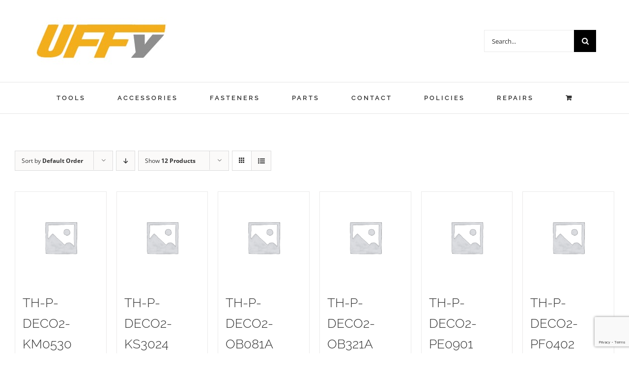

--- FILE ---
content_type: text/html; charset=UTF-8
request_url: https://uffytools.com/product-category/parts/th-p-deco2/
body_size: 15395
content:
<!DOCTYPE html>
<html class="avada-html-layout-boxed avada-html-header-position-top avada-html-is-archive" lang="en" prefix="og: http://ogp.me/ns# fb: http://ogp.me/ns/fb#">
<head>
	<meta http-equiv="X-UA-Compatible" content="IE=edge" />
	<meta http-equiv="Content-Type" content="text/html; charset=utf-8"/>
	<meta name="viewport" content="width=device-width, initial-scale=1" />
	<meta name='robots' content='index, follow, max-image-preview:large, max-snippet:-1, max-video-preview:-1' />

	<!-- This site is optimized with the Yoast SEO plugin v26.6 - https://yoast.com/wordpress/plugins/seo/ -->
	<title>TH-P-DECO2 Archives - Uffy Tools</title>
	<link rel="canonical" href="https://uffytools.com/product-category/parts/th-p-deco2/" />
	<link rel="next" href="https://uffytools.com/product-category/parts/th-p-deco2/page/2/" />
	<meta property="og:locale" content="en_US" />
	<meta property="og:type" content="article" />
	<meta property="og:title" content="TH-P-DECO2 Archives - Uffy Tools" />
	<meta property="og:url" content="https://uffytools.com/product-category/parts/th-p-deco2/" />
	<meta property="og:site_name" content="Uffy Tools" />
	<meta name="twitter:card" content="summary_large_image" />
	<script type="application/ld+json" class="yoast-schema-graph">{"@context":"https://schema.org","@graph":[{"@type":"CollectionPage","@id":"https://uffytools.com/product-category/parts/th-p-deco2/","url":"https://uffytools.com/product-category/parts/th-p-deco2/","name":"TH-P-DECO2 Archives - Uffy Tools","isPartOf":{"@id":"https://uffytools.com/#website"},"breadcrumb":{"@id":"https://uffytools.com/product-category/parts/th-p-deco2/#breadcrumb"},"inLanguage":"en"},{"@type":"BreadcrumbList","@id":"https://uffytools.com/product-category/parts/th-p-deco2/#breadcrumb","itemListElement":[{"@type":"ListItem","position":1,"name":"Home","item":"https://uffytools.com/"},{"@type":"ListItem","position":2,"name":"Parts","item":"https://uffytools.com/product-category/parts/"},{"@type":"ListItem","position":3,"name":"TH-P-DECO2"}]},{"@type":"WebSite","@id":"https://uffytools.com/#website","url":"https://uffytools.com/","name":"Uffy Tools","description":"Air Tools, Fittings, and Bits","potentialAction":[{"@type":"SearchAction","target":{"@type":"EntryPoint","urlTemplate":"https://uffytools.com/?s={search_term_string}"},"query-input":{"@type":"PropertyValueSpecification","valueRequired":true,"valueName":"search_term_string"}}],"inLanguage":"en"}]}</script>
	<!-- / Yoast SEO plugin. -->


<link rel="alternate" type="application/rss+xml" title="Uffy Tools &raquo; Feed" href="https://uffytools.com/feed/" />
								<link rel="icon" href="https://uffytools.com/wp-content/uploads/2017/07/1616.jpg" type="image/jpg" />
		
					<!-- Apple Touch Icon -->
			<link rel="apple-touch-icon" sizes="180x180" href="https://uffytools.com/wp-content/uploads/2017/07/114114.jpg">
		
					<!-- Android Icon -->
			<link rel="icon" sizes="192x192" href="https://uffytools.com/wp-content/uploads/2017/07/5757.jpg">
		
					<!-- MS Edge Icon -->
			<meta name="msapplication-TileImage" content="https://uffytools.com/wp-content/uploads/2017/07/7272.jpg">
				<link rel="alternate" type="application/rss+xml" title="Uffy Tools &raquo; TH-P-DECO2 Category Feed" href="https://uffytools.com/product-category/parts/th-p-deco2/feed/" />
				
		<meta property="og:locale" content="en_US"/>
		<meta property="og:type" content="article"/>
		<meta property="og:site_name" content="Uffy Tools"/>
		<meta property="og:title" content="TH-P-DECO2 Archives - Uffy Tools"/>
				<meta property="og:url" content="https://uffytools.com/product/th-p-deco2-km0530/"/>
																				<meta property="og:image" content="https://uffytools.com/wp-content/uploads/2017/07/Uffy_logo-1.jpg"/>
		<meta property="og:image:width" content="282"/>
		<meta property="og:image:height" content="97"/>
		<meta property="og:image:type" content="image/jpeg"/>
				<style id='wp-img-auto-sizes-contain-inline-css' type='text/css'>
img:is([sizes=auto i],[sizes^="auto," i]){contain-intrinsic-size:3000px 1500px}
/*# sourceURL=wp-img-auto-sizes-contain-inline-css */
</style>

<link rel='stylesheet' id='layerslider-css' href='https://uffytools.com/wp-content/plugins/LayerSlider/assets/static/layerslider/css/layerslider.css?ver=8.1.2' type='text/css' media='all' />
<style id='wp-emoji-styles-inline-css' type='text/css'>

	img.wp-smiley, img.emoji {
		display: inline !important;
		border: none !important;
		box-shadow: none !important;
		height: 1em !important;
		width: 1em !important;
		margin: 0 0.07em !important;
		vertical-align: -0.1em !important;
		background: none !important;
		padding: 0 !important;
	}
/*# sourceURL=wp-emoji-styles-inline-css */
</style>
<style id='woocommerce-inline-inline-css' type='text/css'>
.woocommerce form .form-row .required { visibility: visible; }
/*# sourceURL=woocommerce-inline-inline-css */
</style>
<link rel='stylesheet' id='fusion-dynamic-css-css' href='https://uffytools.com/wp-content/uploads/fusion-styles/ce2d170e5fe8d9fe5ca13e48bec21322.min.css?ver=3.14.1' type='text/css' media='all' />
<script type="text/javascript" src="https://uffytools.com/wp-includes/js/jquery/jquery.min.js?ver=3.7.1" id="jquery-core-js"></script>
<script type="text/javascript" src="https://uffytools.com/wp-includes/js/jquery/jquery-migrate.min.js?ver=3.4.1" id="jquery-migrate-js"></script>
<script type="text/javascript" id="layerslider-utils-js-extra">
/* <![CDATA[ */
var LS_Meta = {"v":"8.1.2","fixGSAP":"1"};
//# sourceURL=layerslider-utils-js-extra
/* ]]> */
</script>
<script type="text/javascript" src="https://uffytools.com/wp-content/plugins/LayerSlider/assets/static/layerslider/js/layerslider.utils.js?ver=8.1.2" id="layerslider-utils-js"></script>
<script type="text/javascript" src="https://uffytools.com/wp-content/plugins/LayerSlider/assets/static/layerslider/js/layerslider.kreaturamedia.jquery.js?ver=8.1.2" id="layerslider-js"></script>
<script type="text/javascript" src="https://uffytools.com/wp-content/plugins/LayerSlider/assets/static/layerslider/js/layerslider.transitions.js?ver=8.1.2" id="layerslider-transitions-js"></script>
<script type="text/javascript" src="https://uffytools.com/wp-content/plugins/woocommerce/assets/js/jquery-blockui/jquery.blockUI.min.js?ver=2.7.0-wc.10.4.2" id="wc-jquery-blockui-js" defer="defer" data-wp-strategy="defer"></script>
<script type="text/javascript" id="wc-add-to-cart-js-extra">
/* <![CDATA[ */
var wc_add_to_cart_params = {"ajax_url":"/wp-admin/admin-ajax.php","wc_ajax_url":"/?wc-ajax=%%endpoint%%","i18n_view_cart":"View cart","cart_url":"https://uffytools.com/cart/","is_cart":"","cart_redirect_after_add":"no"};
//# sourceURL=wc-add-to-cart-js-extra
/* ]]> */
</script>
<script type="text/javascript" src="https://uffytools.com/wp-content/plugins/woocommerce/assets/js/frontend/add-to-cart.min.js?ver=10.4.2" id="wc-add-to-cart-js" defer="defer" data-wp-strategy="defer"></script>
<script type="text/javascript" src="https://uffytools.com/wp-content/plugins/woocommerce/assets/js/js-cookie/js.cookie.min.js?ver=2.1.4-wc.10.4.2" id="wc-js-cookie-js" defer="defer" data-wp-strategy="defer"></script>
<script type="text/javascript" id="woocommerce-js-extra">
/* <![CDATA[ */
var woocommerce_params = {"ajax_url":"/wp-admin/admin-ajax.php","wc_ajax_url":"/?wc-ajax=%%endpoint%%","i18n_password_show":"Show password","i18n_password_hide":"Hide password"};
//# sourceURL=woocommerce-js-extra
/* ]]> */
</script>
<script type="text/javascript" src="https://uffytools.com/wp-content/plugins/woocommerce/assets/js/frontend/woocommerce.min.js?ver=10.4.2" id="woocommerce-js" defer="defer" data-wp-strategy="defer"></script>
<meta name="generator" content="Powered by LayerSlider 8.1.2 - Build Heros, Sliders, and Popups. Create Animations and Beautiful, Rich Web Content as Easy as Never Before on WordPress." />
<!-- LayerSlider updates and docs at: https://layerslider.com -->
<link rel="https://api.w.org/" href="https://uffytools.com/wp-json/" /><link rel="alternate" title="JSON" type="application/json" href="https://uffytools.com/wp-json/wp/v2/product_cat/144" /><link rel="EditURI" type="application/rsd+xml" title="RSD" href="https://uffytools.com/xmlrpc.php?rsd" />
<meta name="generator" content="WordPress 6.9" />
<meta name="generator" content="WooCommerce 10.4.2" />
<style type="text/css" id="css-fb-visibility">@media screen and (max-width: 640px){.fusion-no-small-visibility{display:none !important;}body .sm-text-align-center{text-align:center !important;}body .sm-text-align-left{text-align:left !important;}body .sm-text-align-right{text-align:right !important;}body .sm-text-align-justify{text-align:justify !important;}body .sm-flex-align-center{justify-content:center !important;}body .sm-flex-align-flex-start{justify-content:flex-start !important;}body .sm-flex-align-flex-end{justify-content:flex-end !important;}body .sm-mx-auto{margin-left:auto !important;margin-right:auto !important;}body .sm-ml-auto{margin-left:auto !important;}body .sm-mr-auto{margin-right:auto !important;}body .fusion-absolute-position-small{position:absolute;width:100%;}.awb-sticky.awb-sticky-small{ position: sticky; top: var(--awb-sticky-offset,0); }}@media screen and (min-width: 641px) and (max-width: 1024px){.fusion-no-medium-visibility{display:none !important;}body .md-text-align-center{text-align:center !important;}body .md-text-align-left{text-align:left !important;}body .md-text-align-right{text-align:right !important;}body .md-text-align-justify{text-align:justify !important;}body .md-flex-align-center{justify-content:center !important;}body .md-flex-align-flex-start{justify-content:flex-start !important;}body .md-flex-align-flex-end{justify-content:flex-end !important;}body .md-mx-auto{margin-left:auto !important;margin-right:auto !important;}body .md-ml-auto{margin-left:auto !important;}body .md-mr-auto{margin-right:auto !important;}body .fusion-absolute-position-medium{position:absolute;width:100%;}.awb-sticky.awb-sticky-medium{ position: sticky; top: var(--awb-sticky-offset,0); }}@media screen and (min-width: 1025px){.fusion-no-large-visibility{display:none !important;}body .lg-text-align-center{text-align:center !important;}body .lg-text-align-left{text-align:left !important;}body .lg-text-align-right{text-align:right !important;}body .lg-text-align-justify{text-align:justify !important;}body .lg-flex-align-center{justify-content:center !important;}body .lg-flex-align-flex-start{justify-content:flex-start !important;}body .lg-flex-align-flex-end{justify-content:flex-end !important;}body .lg-mx-auto{margin-left:auto !important;margin-right:auto !important;}body .lg-ml-auto{margin-left:auto !important;}body .lg-mr-auto{margin-right:auto !important;}body .fusion-absolute-position-large{position:absolute;width:100%;}.awb-sticky.awb-sticky-large{ position: sticky; top: var(--awb-sticky-offset,0); }}</style>	<noscript><style>.woocommerce-product-gallery{ opacity: 1 !important; }</style></noscript>
			<script type="text/javascript">
			var doc = document.documentElement;
			doc.setAttribute( 'data-useragent', navigator.userAgent );
		</script>
		
	<link rel='stylesheet' id='wc-blocks-style-css' href='https://uffytools.com/wp-content/plugins/woocommerce/assets/client/blocks/wc-blocks.css?ver=wc-10.4.2' type='text/css' media='all' />
<style id='global-styles-inline-css' type='text/css'>
:root{--wp--preset--aspect-ratio--square: 1;--wp--preset--aspect-ratio--4-3: 4/3;--wp--preset--aspect-ratio--3-4: 3/4;--wp--preset--aspect-ratio--3-2: 3/2;--wp--preset--aspect-ratio--2-3: 2/3;--wp--preset--aspect-ratio--16-9: 16/9;--wp--preset--aspect-ratio--9-16: 9/16;--wp--preset--color--black: #000000;--wp--preset--color--cyan-bluish-gray: #abb8c3;--wp--preset--color--white: #ffffff;--wp--preset--color--pale-pink: #f78da7;--wp--preset--color--vivid-red: #cf2e2e;--wp--preset--color--luminous-vivid-orange: #ff6900;--wp--preset--color--luminous-vivid-amber: #fcb900;--wp--preset--color--light-green-cyan: #7bdcb5;--wp--preset--color--vivid-green-cyan: #00d084;--wp--preset--color--pale-cyan-blue: #8ed1fc;--wp--preset--color--vivid-cyan-blue: #0693e3;--wp--preset--color--vivid-purple: #9b51e0;--wp--preset--color--awb-color-1: rgba(255,255,255,1);--wp--preset--color--awb-color-2: rgba(246,246,246,1);--wp--preset--color--awb-color-3: rgba(224,222,222,1);--wp--preset--color--awb-color-4: rgba(242,174,27,1);--wp--preset--color--awb-color-5: rgba(63,124,205,1);--wp--preset--color--awb-color-6: rgba(116,116,116,1);--wp--preset--color--awb-color-7: rgba(26,128,182,1);--wp--preset--color--awb-color-8: rgba(51,51,51,1);--wp--preset--color--awb-color-custom-10: rgba(63,124,205,0.8);--wp--preset--color--awb-color-custom-11: rgba(191,191,191,1);--wp--preset--color--awb-color-custom-12: rgba(160,206,78,1);--wp--preset--color--awb-color-custom-13: rgba(44,45,47,1);--wp--preset--color--awb-color-custom-14: rgba(140,137,137,1);--wp--preset--color--awb-color-custom-15: rgba(101,188,123,1);--wp--preset--color--awb-color-custom-16: rgba(62,124,204,1);--wp--preset--color--awb-color-custom-17: rgba(244,244,244,1);--wp--preset--color--awb-color-custom-18: rgba(249,249,249,1);--wp--preset--gradient--vivid-cyan-blue-to-vivid-purple: linear-gradient(135deg,rgb(6,147,227) 0%,rgb(155,81,224) 100%);--wp--preset--gradient--light-green-cyan-to-vivid-green-cyan: linear-gradient(135deg,rgb(122,220,180) 0%,rgb(0,208,130) 100%);--wp--preset--gradient--luminous-vivid-amber-to-luminous-vivid-orange: linear-gradient(135deg,rgb(252,185,0) 0%,rgb(255,105,0) 100%);--wp--preset--gradient--luminous-vivid-orange-to-vivid-red: linear-gradient(135deg,rgb(255,105,0) 0%,rgb(207,46,46) 100%);--wp--preset--gradient--very-light-gray-to-cyan-bluish-gray: linear-gradient(135deg,rgb(238,238,238) 0%,rgb(169,184,195) 100%);--wp--preset--gradient--cool-to-warm-spectrum: linear-gradient(135deg,rgb(74,234,220) 0%,rgb(151,120,209) 20%,rgb(207,42,186) 40%,rgb(238,44,130) 60%,rgb(251,105,98) 80%,rgb(254,248,76) 100%);--wp--preset--gradient--blush-light-purple: linear-gradient(135deg,rgb(255,206,236) 0%,rgb(152,150,240) 100%);--wp--preset--gradient--blush-bordeaux: linear-gradient(135deg,rgb(254,205,165) 0%,rgb(254,45,45) 50%,rgb(107,0,62) 100%);--wp--preset--gradient--luminous-dusk: linear-gradient(135deg,rgb(255,203,112) 0%,rgb(199,81,192) 50%,rgb(65,88,208) 100%);--wp--preset--gradient--pale-ocean: linear-gradient(135deg,rgb(255,245,203) 0%,rgb(182,227,212) 50%,rgb(51,167,181) 100%);--wp--preset--gradient--electric-grass: linear-gradient(135deg,rgb(202,248,128) 0%,rgb(113,206,126) 100%);--wp--preset--gradient--midnight: linear-gradient(135deg,rgb(2,3,129) 0%,rgb(40,116,252) 100%);--wp--preset--font-size--small: 11.25px;--wp--preset--font-size--medium: 20px;--wp--preset--font-size--large: 22.5px;--wp--preset--font-size--x-large: 42px;--wp--preset--font-size--normal: 15px;--wp--preset--font-size--xlarge: 30px;--wp--preset--font-size--huge: 45px;--wp--preset--spacing--20: 0.44rem;--wp--preset--spacing--30: 0.67rem;--wp--preset--spacing--40: 1rem;--wp--preset--spacing--50: 1.5rem;--wp--preset--spacing--60: 2.25rem;--wp--preset--spacing--70: 3.38rem;--wp--preset--spacing--80: 5.06rem;--wp--preset--shadow--natural: 6px 6px 9px rgba(0, 0, 0, 0.2);--wp--preset--shadow--deep: 12px 12px 50px rgba(0, 0, 0, 0.4);--wp--preset--shadow--sharp: 6px 6px 0px rgba(0, 0, 0, 0.2);--wp--preset--shadow--outlined: 6px 6px 0px -3px rgb(255, 255, 255), 6px 6px rgb(0, 0, 0);--wp--preset--shadow--crisp: 6px 6px 0px rgb(0, 0, 0);}:where(.is-layout-flex){gap: 0.5em;}:where(.is-layout-grid){gap: 0.5em;}body .is-layout-flex{display: flex;}.is-layout-flex{flex-wrap: wrap;align-items: center;}.is-layout-flex > :is(*, div){margin: 0;}body .is-layout-grid{display: grid;}.is-layout-grid > :is(*, div){margin: 0;}:where(.wp-block-columns.is-layout-flex){gap: 2em;}:where(.wp-block-columns.is-layout-grid){gap: 2em;}:where(.wp-block-post-template.is-layout-flex){gap: 1.25em;}:where(.wp-block-post-template.is-layout-grid){gap: 1.25em;}.has-black-color{color: var(--wp--preset--color--black) !important;}.has-cyan-bluish-gray-color{color: var(--wp--preset--color--cyan-bluish-gray) !important;}.has-white-color{color: var(--wp--preset--color--white) !important;}.has-pale-pink-color{color: var(--wp--preset--color--pale-pink) !important;}.has-vivid-red-color{color: var(--wp--preset--color--vivid-red) !important;}.has-luminous-vivid-orange-color{color: var(--wp--preset--color--luminous-vivid-orange) !important;}.has-luminous-vivid-amber-color{color: var(--wp--preset--color--luminous-vivid-amber) !important;}.has-light-green-cyan-color{color: var(--wp--preset--color--light-green-cyan) !important;}.has-vivid-green-cyan-color{color: var(--wp--preset--color--vivid-green-cyan) !important;}.has-pale-cyan-blue-color{color: var(--wp--preset--color--pale-cyan-blue) !important;}.has-vivid-cyan-blue-color{color: var(--wp--preset--color--vivid-cyan-blue) !important;}.has-vivid-purple-color{color: var(--wp--preset--color--vivid-purple) !important;}.has-black-background-color{background-color: var(--wp--preset--color--black) !important;}.has-cyan-bluish-gray-background-color{background-color: var(--wp--preset--color--cyan-bluish-gray) !important;}.has-white-background-color{background-color: var(--wp--preset--color--white) !important;}.has-pale-pink-background-color{background-color: var(--wp--preset--color--pale-pink) !important;}.has-vivid-red-background-color{background-color: var(--wp--preset--color--vivid-red) !important;}.has-luminous-vivid-orange-background-color{background-color: var(--wp--preset--color--luminous-vivid-orange) !important;}.has-luminous-vivid-amber-background-color{background-color: var(--wp--preset--color--luminous-vivid-amber) !important;}.has-light-green-cyan-background-color{background-color: var(--wp--preset--color--light-green-cyan) !important;}.has-vivid-green-cyan-background-color{background-color: var(--wp--preset--color--vivid-green-cyan) !important;}.has-pale-cyan-blue-background-color{background-color: var(--wp--preset--color--pale-cyan-blue) !important;}.has-vivid-cyan-blue-background-color{background-color: var(--wp--preset--color--vivid-cyan-blue) !important;}.has-vivid-purple-background-color{background-color: var(--wp--preset--color--vivid-purple) !important;}.has-black-border-color{border-color: var(--wp--preset--color--black) !important;}.has-cyan-bluish-gray-border-color{border-color: var(--wp--preset--color--cyan-bluish-gray) !important;}.has-white-border-color{border-color: var(--wp--preset--color--white) !important;}.has-pale-pink-border-color{border-color: var(--wp--preset--color--pale-pink) !important;}.has-vivid-red-border-color{border-color: var(--wp--preset--color--vivid-red) !important;}.has-luminous-vivid-orange-border-color{border-color: var(--wp--preset--color--luminous-vivid-orange) !important;}.has-luminous-vivid-amber-border-color{border-color: var(--wp--preset--color--luminous-vivid-amber) !important;}.has-light-green-cyan-border-color{border-color: var(--wp--preset--color--light-green-cyan) !important;}.has-vivid-green-cyan-border-color{border-color: var(--wp--preset--color--vivid-green-cyan) !important;}.has-pale-cyan-blue-border-color{border-color: var(--wp--preset--color--pale-cyan-blue) !important;}.has-vivid-cyan-blue-border-color{border-color: var(--wp--preset--color--vivid-cyan-blue) !important;}.has-vivid-purple-border-color{border-color: var(--wp--preset--color--vivid-purple) !important;}.has-vivid-cyan-blue-to-vivid-purple-gradient-background{background: var(--wp--preset--gradient--vivid-cyan-blue-to-vivid-purple) !important;}.has-light-green-cyan-to-vivid-green-cyan-gradient-background{background: var(--wp--preset--gradient--light-green-cyan-to-vivid-green-cyan) !important;}.has-luminous-vivid-amber-to-luminous-vivid-orange-gradient-background{background: var(--wp--preset--gradient--luminous-vivid-amber-to-luminous-vivid-orange) !important;}.has-luminous-vivid-orange-to-vivid-red-gradient-background{background: var(--wp--preset--gradient--luminous-vivid-orange-to-vivid-red) !important;}.has-very-light-gray-to-cyan-bluish-gray-gradient-background{background: var(--wp--preset--gradient--very-light-gray-to-cyan-bluish-gray) !important;}.has-cool-to-warm-spectrum-gradient-background{background: var(--wp--preset--gradient--cool-to-warm-spectrum) !important;}.has-blush-light-purple-gradient-background{background: var(--wp--preset--gradient--blush-light-purple) !important;}.has-blush-bordeaux-gradient-background{background: var(--wp--preset--gradient--blush-bordeaux) !important;}.has-luminous-dusk-gradient-background{background: var(--wp--preset--gradient--luminous-dusk) !important;}.has-pale-ocean-gradient-background{background: var(--wp--preset--gradient--pale-ocean) !important;}.has-electric-grass-gradient-background{background: var(--wp--preset--gradient--electric-grass) !important;}.has-midnight-gradient-background{background: var(--wp--preset--gradient--midnight) !important;}.has-small-font-size{font-size: var(--wp--preset--font-size--small) !important;}.has-medium-font-size{font-size: var(--wp--preset--font-size--medium) !important;}.has-large-font-size{font-size: var(--wp--preset--font-size--large) !important;}.has-x-large-font-size{font-size: var(--wp--preset--font-size--x-large) !important;}
/*# sourceURL=global-styles-inline-css */
</style>
<link rel='stylesheet' id='wc-stripe-blocks-checkout-style-css' href='https://uffytools.com/wp-content/plugins/woocommerce-gateway-stripe/build/upe-blocks.css?ver=1e1661bb3db973deba05' type='text/css' media='all' />
</head>

<body class="archive tax-product_cat term-th-p-deco2 term-144 wp-theme-Avada theme-Avada woocommerce woocommerce-page woocommerce-no-js fusion-image-hovers fusion-pagination-sizing fusion-button_type-flat fusion-button_span-yes fusion-button_gradient-linear avada-image-rollover-circle-no avada-image-rollover-yes avada-image-rollover-direction-left fusion-body ltr fusion-sticky-header no-tablet-sticky-header no-mobile-sticky-header no-mobile-slidingbar avada-has-rev-slider-styles fusion-disable-outline fusion-sub-menu-fade mobile-logo-pos-center layout-boxed-mode avada-has-boxed-modal-shadow-none layout-scroll-offset-full avada-has-zero-margin-offset-top fusion-top-header menu-text-align-center fusion-woo-product-design-classic fusion-woo-shop-page-columns-6 fusion-woo-related-columns-4 fusion-woo-archive-page-columns-6 avada-has-woo-gallery-disabled woo-sale-badge-circle woo-outofstock-badge-top_bar mobile-menu-design-classic fusion-show-pagination-text fusion-header-layout-v4 avada-responsive avada-footer-fx-none avada-menu-highlight-style-bar fusion-search-form-classic fusion-main-menu-search-dropdown fusion-avatar-square avada-dropdown-styles avada-blog-layout-medium avada-blog-archive-layout-medium avada-header-shadow-no avada-menu-icon-position-left avada-has-megamenu-shadow avada-has-mainmenu-dropdown-divider avada-has-pagetitle-bg-full avada-has-mobile-menu-search avada-has-breadcrumb-mobile-hidden avada-has-titlebar-hide avada-social-full-transparent avada-has-pagination-padding avada-flyout-menu-direction-fade avada-ec-views-v1" data-awb-post-id="4021">
		<a class="skip-link screen-reader-text" href="#content">Skip to content</a>

	<div id="boxed-wrapper">
							
		<div id="wrapper" class="fusion-wrapper">
			<div id="home" style="position:relative;top:-1px;"></div>
							
					
			<header class="fusion-header-wrapper">
				<div class="fusion-header-v4 fusion-logo-alignment fusion-logo-center fusion-sticky-menu- fusion-sticky-logo- fusion-mobile-logo- fusion-sticky-menu-only fusion-header-menu-align-center fusion-mobile-menu-design-classic">
					<div class="fusion-header-sticky-height"></div>
<div class="fusion-sticky-header-wrapper"> <!-- start fusion sticky header wrapper -->
	<div class="fusion-header">
		<div class="fusion-row">
							<div class="fusion-logo" data-margin-top="0px" data-margin-bottom="0px" data-margin-left="0px" data-margin-right="0px">
			<a class="fusion-logo-link"  href="https://uffytools.com/" >

						<!-- standard logo -->
			<img src="https://uffytools.com/wp-content/uploads/2017/07/Uffy_logo-1.jpg" srcset="https://uffytools.com/wp-content/uploads/2017/07/Uffy_logo-1.jpg 1x" width="282" height="97" alt="Uffy Tools Logo" data-retina_logo_url="" class="fusion-standard-logo" />

			
					</a>
		
<div class="fusion-header-content-3-wrapper">
			<div class="fusion-secondary-menu-search">
					<form role="search" class="searchform fusion-search-form  fusion-search-form-classic" method="get" action="https://uffytools.com/">
			<div class="fusion-search-form-content">

				
				<div class="fusion-search-field search-field">
					<label><span class="screen-reader-text">Search for:</span>
													<input type="search" value="" name="s" class="s" placeholder="Search..." required aria-required="true" aria-label="Search..."/>
											</label>
				</div>
				<div class="fusion-search-button search-button">
					<input type="submit" class="fusion-search-submit searchsubmit" aria-label="Search" value="&#xf002;" />
									</div>

				
			</div>


			
		</form>
				</div>
	</div>
</div>
										
					</div>
	</div>
	<div class="fusion-secondary-main-menu">
		<div class="fusion-row">
			<nav class="fusion-main-menu" aria-label="Main Menu"><ul id="menu-main-menu" class="fusion-menu"><li  id="menu-item-1795"  class="menu-item menu-item-type-custom menu-item-object-custom menu-item-has-children menu-item-1795 fusion-dropdown-menu"  data-item-id="1795"><a  href="#" class="fusion-bar-highlight"><span class="menu-text">TOOLS</span></a><ul class="sub-menu"><li  id="menu-item-1658"  class="menu-item menu-item-type-post_type menu-item-object-page menu-item-1658 fusion-dropdown-submenu" ><a  href="https://uffytools.com/staplers/" class="fusion-bar-highlight"><span>Staplers</span></a></li><li  id="menu-item-1659"  class="menu-item menu-item-type-post_type menu-item-object-page menu-item-1659 fusion-dropdown-submenu" ><a  href="https://uffytools.com/nailers/" class="fusion-bar-highlight"><span>Nailers</span></a></li><li  id="menu-item-1655"  class="menu-item menu-item-type-post_type menu-item-object-page menu-item-1655 fusion-dropdown-submenu" ><a  href="https://uffytools.com/drills-and-drivers/" class="fusion-bar-highlight"><span>Drills and Drivers</span></a></li><li  id="menu-item-1654"  class="menu-item menu-item-type-post_type menu-item-object-page menu-item-1654 fusion-dropdown-submenu" ><a  href="https://uffytools.com/decorative-nailers/" class="fusion-bar-highlight"><span>Decorative Nailer</span></a></li><li  id="menu-item-1657"  class="menu-item menu-item-type-post_type menu-item-object-page menu-item-1657 fusion-dropdown-submenu" ><a  href="https://uffytools.com/corrugated/" class="fusion-bar-highlight"><span>Corrugated</span></a></li><li  id="menu-item-8433"  class="menu-item menu-item-type-post_type menu-item-object-page menu-item-8433 fusion-dropdown-submenu" ><a  href="https://uffytools.com/clinch-and-hog-ring/" class="fusion-bar-highlight"><span>Clinch and Hog Ring</span></a></li><li  id="menu-item-1656"  class="menu-item menu-item-type-post_type menu-item-object-page menu-item-1656 fusion-dropdown-submenu" ><a  href="https://uffytools.com/auto-feed-screw-gun/" class="fusion-bar-highlight"><span>Auto-Feed Screw Gun</span></a></li><li  id="menu-item-12048"  class="menu-item menu-item-type-custom menu-item-object-custom menu-item-12048 fusion-dropdown-submenu" ><a  href="/product/th-t-5300/" class="fusion-bar-highlight"><span>Air Body Saw</span></a></li><li  id="menu-item-12049"  class="menu-item menu-item-type-custom menu-item-object-custom menu-item-12049 fusion-dropdown-submenu" ><a  href="/product/th-t-5054/" class="fusion-bar-highlight"><span>Air Die Grinder</span></a></li></ul></li><li  id="menu-item-12016"  class="menu-item menu-item-type-custom menu-item-object-custom menu-item-has-children menu-item-12016 fusion-dropdown-menu"  data-item-id="12016"><a  href="#" class="fusion-bar-highlight"><span class="menu-text">ACCESSORIES</span></a><ul class="sub-menu"><li  id="menu-item-12290"  class="menu-item menu-item-type-custom menu-item-object-custom menu-item-has-children menu-item-12290 fusion-dropdown-submenu" ><a  href="#" class="fusion-bar-highlight"><span>BITS</span></a><ul class="sub-menu"><li  id="menu-item-1550"  class="menu-item menu-item-type-post_type menu-item-object-page menu-item-1550" ><a  href="https://uffytools.com/bits/" class="fusion-bar-highlight"><span>Screw Bits</span></a></li><li  id="menu-item-12036"  class="menu-item menu-item-type-post_type menu-item-object-page menu-item-12036" ><a  href="https://uffytools.com/spade-bits/" class="fusion-bar-highlight"><span>Spade Bits</span></a></li><li  id="menu-item-12038"  class="menu-item menu-item-type-post_type menu-item-object-page menu-item-12038" ><a  href="https://uffytools.com/drill-bits/" class="fusion-bar-highlight"><span>Drill Bits</span></a></li><li  id="menu-item-12114"  class="menu-item menu-item-type-post_type menu-item-object-page menu-item-12114" ><a  href="https://uffytools.com/step-bits/" class="fusion-bar-highlight"><span>Step Drill Bits</span></a></li></ul></li><li  id="menu-item-12291"  class="menu-item menu-item-type-custom menu-item-object-custom menu-item-has-children menu-item-12291 fusion-dropdown-submenu" ><a  href="#" class="fusion-bar-highlight"><span>BLADES</span></a><ul class="sub-menu"><li  id="menu-item-12040"  class="menu-item menu-item-type-post_type menu-item-object-page menu-item-12040" ><a  href="https://uffytools.com/hole-saws/" class="fusion-bar-highlight"><span>Hole Saws</span></a></li><li  id="menu-item-12037"  class="menu-item menu-item-type-post_type menu-item-object-page menu-item-12037" ><a  href="https://uffytools.com/saw-blades/" class="fusion-bar-highlight"><span>Saw Blades</span></a></li><li  id="menu-item-12289"  class="menu-item menu-item-type-post_type menu-item-object-page menu-item-12289" ><a  href="https://uffytools.com/reciprocating-blades/" class="fusion-bar-highlight"><span>Reciprocating Blades</span></a></li><li  id="menu-item-12288"  class="menu-item menu-item-type-post_type menu-item-object-page menu-item-12288" ><a  href="https://uffytools.com/utility-knives-and-blades/" class="fusion-bar-highlight"><span>Utility Knives and Blades</span></a></li></ul></li><li  id="menu-item-1547"  class="menu-item menu-item-type-post_type menu-item-object-page menu-item-1547 fusion-dropdown-submenu" ><a  href="https://uffytools.com/fittings/" class="fusion-bar-highlight"><span>Air Fittings</span></a></li><li  id="menu-item-12286"  class="menu-item menu-item-type-post_type menu-item-object-page menu-item-12286 fusion-dropdown-submenu" ><a  href="https://uffytools.com/impact-sockets/" class="fusion-bar-highlight"><span>Impact Sockets</span></a></li><li  id="menu-item-12287"  class="menu-item menu-item-type-post_type menu-item-object-page menu-item-12287 fusion-dropdown-submenu" ><a  href="https://uffytools.com/wire-strippers/" class="fusion-bar-highlight"><span>Wire Strippers</span></a></li><li  id="menu-item-2306"  class="menu-item menu-item-type-custom menu-item-object-custom menu-item-2306 fusion-dropdown-submenu" ><a  href="/product/anvil-pruner/" class="fusion-bar-highlight"><span>Anvil Pruner</span></a></li><li  id="menu-item-12285"  class="menu-item menu-item-type-post_type menu-item-object-page menu-item-12285 fusion-dropdown-submenu" ><a  href="https://uffytools.com/tape-measures/" class="fusion-bar-highlight"><span>Tape Measures</span></a></li></ul></li><li  id="menu-item-12017"  class="menu-item menu-item-type-custom menu-item-object-custom menu-item-has-children menu-item-12017 fusion-dropdown-menu"  data-item-id="12017"><a  href="#" class="fusion-bar-highlight"><span class="menu-text">FASTENERS</span></a><ul class="sub-menu"><li  id="menu-item-1560"  class="menu-item menu-item-type-post_type menu-item-object-page menu-item-1560 fusion-dropdown-submenu" ><a  href="https://uffytools.com/nails/" class="fusion-bar-highlight"><span>Nails</span></a></li><li  id="menu-item-1564"  class="menu-item menu-item-type-post_type menu-item-object-page menu-item-1564 fusion-dropdown-submenu" ><a  href="https://uffytools.com/staples/" class="fusion-bar-highlight"><span>Staples</span></a></li></ul></li><li  id="menu-item-6059"  class="menu-item menu-item-type-post_type menu-item-object-page menu-item-6059"  data-item-id="6059"><a  href="https://uffytools.com/spare-parts/" class="fusion-bar-highlight"><span class="menu-text">PARTS</span></a></li><li  id="menu-item-1335"  class="menu-item menu-item-type-post_type menu-item-object-page menu-item-1335"  data-item-id="1335"><a  href="https://uffytools.com/contact-2/" class="fusion-bar-highlight"><span class="menu-text">CONTACT</span></a></li><li  id="menu-item-2051"  class="menu-item menu-item-type-post_type menu-item-object-page menu-item-2051"  data-item-id="2051"><a  href="https://uffytools.com/policies/" class="fusion-bar-highlight"><span class="menu-text">POLICIES</span></a></li><li  id="menu-item-12095"  class="menu-item menu-item-type-post_type menu-item-object-page menu-item-12095"  data-item-id="12095"><a  href="https://uffytools.com/repair-request-form/" class="fusion-bar-highlight"><span class="menu-text">REPAIRS</span></a></li><li class="fusion-custom-menu-item fusion-menu-cart fusion-main-menu-cart"><a class="fusion-main-menu-icon fusion-bar-highlight" href="https://uffytools.com/cart/"><span class="menu-text" aria-label="View Cart"></span></a></li></ul></nav>
<nav class="fusion-mobile-nav-holder fusion-mobile-menu-text-align-left" aria-label="Main Menu Mobile"></nav>

			
<div class="fusion-clearfix"></div>
<div class="fusion-mobile-menu-search">
			<form role="search" class="searchform fusion-search-form  fusion-search-form-classic" method="get" action="https://uffytools.com/">
			<div class="fusion-search-form-content">

				
				<div class="fusion-search-field search-field">
					<label><span class="screen-reader-text">Search for:</span>
													<input type="search" value="" name="s" class="s" placeholder="Search..." required aria-required="true" aria-label="Search..."/>
											</label>
				</div>
				<div class="fusion-search-button search-button">
					<input type="submit" class="fusion-search-submit searchsubmit" aria-label="Search" value="&#xf002;" />
									</div>

				
			</div>


			
		</form>
		</div>
		</div>
	</div>
</div> <!-- end fusion sticky header wrapper -->
				</div>
				<div class="fusion-clearfix"></div>
			</header>
								
							<div id="sliders-container" class="fusion-slider-visibility">
					</div>
				
					
							
			
						<main id="main" class="clearfix ">
				<div class="fusion-row" style="">
		<div class="woocommerce-container">
			<section id="content" class=" full-width" style="width: 100%;">
		<header class="woocommerce-products-header">
	
	</header>
<div class="woocommerce-notices-wrapper"></div>
<div class="catalog-ordering fusion-clearfix">
			<div class="orderby-order-container">
			<ul class="orderby order-dropdown">
				<li>
					<span class="current-li">
						<span class="current-li-content">
														<a aria-haspopup="true">Sort by <strong>Default Order</strong></a>
						</span>
					</span>
					<ul>
																			<li class="current">
																<a href="?product_orderby=default">Sort by <strong>Default Order</strong></a>
							</li>
												<li class="">
														<a href="?product_orderby=name">Sort by <strong>Name</strong></a>
						</li>
						<li class="">
														<a href="?product_orderby=price">Sort by <strong>Price</strong></a>
						</li>
						<li class="">
														<a href="?product_orderby=date">Sort by <strong>Date</strong></a>
						</li>
						<li class="">
														<a href="?product_orderby=popularity">Sort by <strong>Popularity</strong></a>
						</li>

													<li class="">
																<a href="?product_orderby=rating">Sort by <strong>Rating</strong></a>
							</li>
											</ul>
				</li>
			</ul>

			<ul class="order">
															<li class="asc"><a aria-label="Descending order" aria-haspopup="true" href="?product_order=desc"><i class="awb-icon-arrow-down2" aria-hidden="true"></i></a></li>
												</ul>
		</div>

		<ul class="sort-count order-dropdown">
			<li>
				<span class="current-li">
					<a aria-haspopup="true">
						Show <strong>12 Products</strong>						</a>
					</span>
				<ul>
					<li class="current">
						<a href="?product_count=12">
							Show <strong>12 Products</strong>						</a>
					</li>
					<li class="">
						<a href="?product_count=24">
							Show <strong>24 Products</strong>						</a>
					</li>
					<li class="">
						<a href="?product_count=36">
							Show <strong>36 Products</strong>						</a>
					</li>
				</ul>
			</li>
		</ul>
	
											<ul class="fusion-grid-list-view">
			<li class="fusion-grid-view-li active-view">
				<a class="fusion-grid-view" aria-label="View as grid" aria-haspopup="true" href="?product_view=grid"><i class="awb-icon-grid icomoon-grid" aria-hidden="true"></i></a>
			</li>
			<li class="fusion-list-view-li">
				<a class="fusion-list-view" aria-haspopup="true" aria-label="View as list" href="?product_view=list"><i class="awb-icon-list icomoon-list" aria-hidden="true"></i></a>
			</li>
		</ul>
	</div>
<ul class="products clearfix products-6">
<li class="product type-product post-4021 status-publish first instock product_cat-parts product_cat-th-p-deco2 shipping-taxable purchasable product-type-simple product-grid-view">
	<div class="fusion-product-wrapper">
<a href="https://uffytools.com/product/th-p-deco2-km0530/" class="product-images" aria-label="TH-P-DECO2-KM0530">

<div class="featured-image">
		<img width="500" height="500" src="https://uffytools.com/wp-content/uploads/woocommerce-placeholder.png" class="woocommerce-placeholder wp-post-image" alt="Placeholder" decoding="async" fetchpriority="high" srcset="https://uffytools.com/wp-content/uploads/woocommerce-placeholder-66x66.png 66w, https://uffytools.com/wp-content/uploads/woocommerce-placeholder-150x150.png 150w, https://uffytools.com/wp-content/uploads/woocommerce-placeholder-200x200.png 200w, https://uffytools.com/wp-content/uploads/woocommerce-placeholder-300x300.png 300w, https://uffytools.com/wp-content/uploads/woocommerce-placeholder-400x400.png 400w, https://uffytools.com/wp-content/uploads/woocommerce-placeholder-600x600.png 600w, https://uffytools.com/wp-content/uploads/woocommerce-placeholder-768x768.png 768w, https://uffytools.com/wp-content/uploads/woocommerce-placeholder-800x800.png 800w, https://uffytools.com/wp-content/uploads/woocommerce-placeholder-1024x1024.png 1024w, https://uffytools.com/wp-content/uploads/woocommerce-placeholder.png 1200w" sizes="(max-width: 500px) 100vw, 500px" />
						<div class="cart-loading"><i class="awb-icon-spinner" aria-hidden="true"></i></div>
			</div>
</a>
<div class="fusion-product-content">
	<div class="product-details">
		<div class="product-details-container">
<h3 class="product-title">
	<a href="https://uffytools.com/product/th-p-deco2-km0530/">
		TH-P-DECO2-KM0530	</a>
</h3>
<div class="fusion-price-rating">

	<span class="price"><span class="woocommerce-Price-amount amount"><bdi><span class="woocommerce-Price-currencySymbol">&#36;</span>0.64</bdi></span></span>
		</div>
	</div>
</div>


	<div class="product-buttons">
		<div class="fusion-content-sep sep-double sep-solid"></div>
		<div class="product-buttons-container clearfix">
<a href="/product-category/parts/th-p-deco2/?add-to-cart=4021" aria-describedby="woocommerce_loop_add_to_cart_link_describedby_4021" data-quantity="1" class="button product_type_simple add_to_cart_button ajax_add_to_cart" data-product_id="4021" data-product_sku="TH-P-DECO2-KM0530" aria-label="Add to cart: &ldquo;TH-P-DECO2-KM0530&rdquo;" rel="nofollow">Add to cart</a>	<span id="woocommerce_loop_add_to_cart_link_describedby_4021" class="screen-reader-text">
			</span>

<a href="https://uffytools.com/product/th-p-deco2-km0530/" class="show_details_button">
	Details</a>


	</div>
	</div>

	</div> </div>
</li>
<li class="product type-product post-4022 status-publish instock product_cat-parts product_cat-th-p-deco2 shipping-taxable purchasable product-type-simple product-grid-view">
	<div class="fusion-product-wrapper">
<a href="https://uffytools.com/product/th-p-deco2-ks3024/" class="product-images" aria-label="TH-P-DECO2-KS3024">

<div class="featured-image">
		<img width="500" height="500" src="https://uffytools.com/wp-content/uploads/woocommerce-placeholder.png" class="woocommerce-placeholder wp-post-image" alt="Placeholder" decoding="async" srcset="https://uffytools.com/wp-content/uploads/woocommerce-placeholder-66x66.png 66w, https://uffytools.com/wp-content/uploads/woocommerce-placeholder-150x150.png 150w, https://uffytools.com/wp-content/uploads/woocommerce-placeholder-200x200.png 200w, https://uffytools.com/wp-content/uploads/woocommerce-placeholder-300x300.png 300w, https://uffytools.com/wp-content/uploads/woocommerce-placeholder-400x400.png 400w, https://uffytools.com/wp-content/uploads/woocommerce-placeholder-600x600.png 600w, https://uffytools.com/wp-content/uploads/woocommerce-placeholder-768x768.png 768w, https://uffytools.com/wp-content/uploads/woocommerce-placeholder-800x800.png 800w, https://uffytools.com/wp-content/uploads/woocommerce-placeholder-1024x1024.png 1024w, https://uffytools.com/wp-content/uploads/woocommerce-placeholder.png 1200w" sizes="(max-width: 500px) 100vw, 500px" />
						<div class="cart-loading"><i class="awb-icon-spinner" aria-hidden="true"></i></div>
			</div>
</a>
<div class="fusion-product-content">
	<div class="product-details">
		<div class="product-details-container">
<h3 class="product-title">
	<a href="https://uffytools.com/product/th-p-deco2-ks3024/">
		TH-P-DECO2-KS3024	</a>
</h3>
<div class="fusion-price-rating">

	<span class="price"><span class="woocommerce-Price-amount amount"><bdi><span class="woocommerce-Price-currencySymbol">&#36;</span>0.42</bdi></span></span>
		</div>
	</div>
</div>


	<div class="product-buttons">
		<div class="fusion-content-sep sep-double sep-solid"></div>
		<div class="product-buttons-container clearfix">
<a href="/product-category/parts/th-p-deco2/?add-to-cart=4022" aria-describedby="woocommerce_loop_add_to_cart_link_describedby_4022" data-quantity="1" class="button product_type_simple add_to_cart_button ajax_add_to_cart" data-product_id="4022" data-product_sku="TH-P-DECO2-KS3024" aria-label="Add to cart: &ldquo;TH-P-DECO2-KS3024&rdquo;" rel="nofollow">Add to cart</a>	<span id="woocommerce_loop_add_to_cart_link_describedby_4022" class="screen-reader-text">
			</span>

<a href="https://uffytools.com/product/th-p-deco2-ks3024/" class="show_details_button">
	Details</a>


	</div>
	</div>

	</div> </div>
</li>
<li class="product type-product post-4023 status-publish instock product_cat-parts product_cat-th-p-deco2 shipping-taxable purchasable product-type-simple product-grid-view">
	<div class="fusion-product-wrapper">
<a href="https://uffytools.com/product/th-p-deco2-ob081a/" class="product-images" aria-label="TH-P-DECO2-OB081A">

<div class="featured-image">
		<img width="500" height="500" src="https://uffytools.com/wp-content/uploads/woocommerce-placeholder.png" class="woocommerce-placeholder wp-post-image" alt="Placeholder" decoding="async" srcset="https://uffytools.com/wp-content/uploads/woocommerce-placeholder-66x66.png 66w, https://uffytools.com/wp-content/uploads/woocommerce-placeholder-150x150.png 150w, https://uffytools.com/wp-content/uploads/woocommerce-placeholder-200x200.png 200w, https://uffytools.com/wp-content/uploads/woocommerce-placeholder-300x300.png 300w, https://uffytools.com/wp-content/uploads/woocommerce-placeholder-400x400.png 400w, https://uffytools.com/wp-content/uploads/woocommerce-placeholder-600x600.png 600w, https://uffytools.com/wp-content/uploads/woocommerce-placeholder-768x768.png 768w, https://uffytools.com/wp-content/uploads/woocommerce-placeholder-800x800.png 800w, https://uffytools.com/wp-content/uploads/woocommerce-placeholder-1024x1024.png 1024w, https://uffytools.com/wp-content/uploads/woocommerce-placeholder.png 1200w" sizes="(max-width: 500px) 100vw, 500px" />
						<div class="cart-loading"><i class="awb-icon-spinner" aria-hidden="true"></i></div>
			</div>
</a>
<div class="fusion-product-content">
	<div class="product-details">
		<div class="product-details-container">
<h3 class="product-title">
	<a href="https://uffytools.com/product/th-p-deco2-ob081a/">
		TH-P-DECO2-OB081A	</a>
</h3>
<div class="fusion-price-rating">

	<span class="price"><span class="woocommerce-Price-amount amount"><bdi><span class="woocommerce-Price-currencySymbol">&#36;</span>0.85</bdi></span></span>
		</div>
	</div>
</div>


	<div class="product-buttons">
		<div class="fusion-content-sep sep-double sep-solid"></div>
		<div class="product-buttons-container clearfix">
<a href="/product-category/parts/th-p-deco2/?add-to-cart=4023" aria-describedby="woocommerce_loop_add_to_cart_link_describedby_4023" data-quantity="1" class="button product_type_simple add_to_cart_button ajax_add_to_cart" data-product_id="4023" data-product_sku="TH-P-DECO2-OB081A" aria-label="Add to cart: &ldquo;TH-P-DECO2-OB081A&rdquo;" rel="nofollow">Add to cart</a>	<span id="woocommerce_loop_add_to_cart_link_describedby_4023" class="screen-reader-text">
			</span>

<a href="https://uffytools.com/product/th-p-deco2-ob081a/" class="show_details_button">
	Details</a>


	</div>
	</div>

	</div> </div>
</li>
<li class="product type-product post-4024 status-publish instock product_cat-parts product_cat-th-p-deco2 shipping-taxable purchasable product-type-simple product-grid-view">
	<div class="fusion-product-wrapper">
<a href="https://uffytools.com/product/th-p-deco2-ob321a/" class="product-images" aria-label="TH-P-DECO2-OB321A">

<div class="featured-image">
		<img width="500" height="500" src="https://uffytools.com/wp-content/uploads/woocommerce-placeholder.png" class="woocommerce-placeholder wp-post-image" alt="Placeholder" decoding="async" srcset="https://uffytools.com/wp-content/uploads/woocommerce-placeholder-66x66.png 66w, https://uffytools.com/wp-content/uploads/woocommerce-placeholder-150x150.png 150w, https://uffytools.com/wp-content/uploads/woocommerce-placeholder-200x200.png 200w, https://uffytools.com/wp-content/uploads/woocommerce-placeholder-300x300.png 300w, https://uffytools.com/wp-content/uploads/woocommerce-placeholder-400x400.png 400w, https://uffytools.com/wp-content/uploads/woocommerce-placeholder-600x600.png 600w, https://uffytools.com/wp-content/uploads/woocommerce-placeholder-768x768.png 768w, https://uffytools.com/wp-content/uploads/woocommerce-placeholder-800x800.png 800w, https://uffytools.com/wp-content/uploads/woocommerce-placeholder-1024x1024.png 1024w, https://uffytools.com/wp-content/uploads/woocommerce-placeholder.png 1200w" sizes="(max-width: 500px) 100vw, 500px" />
						<div class="cart-loading"><i class="awb-icon-spinner" aria-hidden="true"></i></div>
			</div>
</a>
<div class="fusion-product-content">
	<div class="product-details">
		<div class="product-details-container">
<h3 class="product-title">
	<a href="https://uffytools.com/product/th-p-deco2-ob321a/">
		TH-P-DECO2-OB321A	</a>
</h3>
<div class="fusion-price-rating">

	<span class="price"><span class="woocommerce-Price-amount amount"><bdi><span class="woocommerce-Price-currencySymbol">&#36;</span>2.12</bdi></span></span>
		</div>
	</div>
</div>


	<div class="product-buttons">
		<div class="fusion-content-sep sep-double sep-solid"></div>
		<div class="product-buttons-container clearfix">
<a href="/product-category/parts/th-p-deco2/?add-to-cart=4024" aria-describedby="woocommerce_loop_add_to_cart_link_describedby_4024" data-quantity="1" class="button product_type_simple add_to_cart_button ajax_add_to_cart" data-product_id="4024" data-product_sku="TH-P-DECO2-OB321A" aria-label="Add to cart: &ldquo;TH-P-DECO2-OB321A&rdquo;" rel="nofollow">Add to cart</a>	<span id="woocommerce_loop_add_to_cart_link_describedby_4024" class="screen-reader-text">
			</span>

<a href="https://uffytools.com/product/th-p-deco2-ob321a/" class="show_details_button">
	Details</a>


	</div>
	</div>

	</div> </div>
</li>
<li class="product type-product post-4025 status-publish instock product_cat-parts product_cat-th-p-deco2 shipping-taxable purchasable product-type-simple product-grid-view">
	<div class="fusion-product-wrapper">
<a href="https://uffytools.com/product/th-p-deco2-pe0901/" class="product-images" aria-label="TH-P-DECO2-PE0901">

<div class="featured-image">
		<img width="500" height="500" src="https://uffytools.com/wp-content/uploads/woocommerce-placeholder.png" class="woocommerce-placeholder wp-post-image" alt="Placeholder" decoding="async" srcset="https://uffytools.com/wp-content/uploads/woocommerce-placeholder-66x66.png 66w, https://uffytools.com/wp-content/uploads/woocommerce-placeholder-150x150.png 150w, https://uffytools.com/wp-content/uploads/woocommerce-placeholder-200x200.png 200w, https://uffytools.com/wp-content/uploads/woocommerce-placeholder-300x300.png 300w, https://uffytools.com/wp-content/uploads/woocommerce-placeholder-400x400.png 400w, https://uffytools.com/wp-content/uploads/woocommerce-placeholder-600x600.png 600w, https://uffytools.com/wp-content/uploads/woocommerce-placeholder-768x768.png 768w, https://uffytools.com/wp-content/uploads/woocommerce-placeholder-800x800.png 800w, https://uffytools.com/wp-content/uploads/woocommerce-placeholder-1024x1024.png 1024w, https://uffytools.com/wp-content/uploads/woocommerce-placeholder.png 1200w" sizes="(max-width: 500px) 100vw, 500px" />
						<div class="cart-loading"><i class="awb-icon-spinner" aria-hidden="true"></i></div>
			</div>
</a>
<div class="fusion-product-content">
	<div class="product-details">
		<div class="product-details-container">
<h3 class="product-title">
	<a href="https://uffytools.com/product/th-p-deco2-pe0901/">
		TH-P-DECO2-PE0901	</a>
</h3>
<div class="fusion-price-rating">

	<span class="price"><span class="woocommerce-Price-amount amount"><bdi><span class="woocommerce-Price-currencySymbol">&#36;</span>6.36</bdi></span></span>
		</div>
	</div>
</div>


	<div class="product-buttons">
		<div class="fusion-content-sep sep-double sep-solid"></div>
		<div class="product-buttons-container clearfix">
<a href="/product-category/parts/th-p-deco2/?add-to-cart=4025" aria-describedby="woocommerce_loop_add_to_cart_link_describedby_4025" data-quantity="1" class="button product_type_simple add_to_cart_button ajax_add_to_cart" data-product_id="4025" data-product_sku="TH-P-DECO2-PE0901" aria-label="Add to cart: &ldquo;TH-P-DECO2-PE0901&rdquo;" rel="nofollow">Add to cart</a>	<span id="woocommerce_loop_add_to_cart_link_describedby_4025" class="screen-reader-text">
			</span>

<a href="https://uffytools.com/product/th-p-deco2-pe0901/" class="show_details_button">
	Details</a>


	</div>
	</div>

	</div> </div>
</li>
<li class="product type-product post-4026 status-publish last instock product_cat-parts product_cat-th-p-deco2 shipping-taxable purchasable product-type-simple product-grid-view">
	<div class="fusion-product-wrapper">
<a href="https://uffytools.com/product/th-p-deco2-pf0402/" class="product-images" aria-label="TH-P-DECO2-PF0402">

<div class="featured-image">
		<img width="500" height="500" src="https://uffytools.com/wp-content/uploads/woocommerce-placeholder.png" class="woocommerce-placeholder wp-post-image" alt="Placeholder" decoding="async" srcset="https://uffytools.com/wp-content/uploads/woocommerce-placeholder-66x66.png 66w, https://uffytools.com/wp-content/uploads/woocommerce-placeholder-150x150.png 150w, https://uffytools.com/wp-content/uploads/woocommerce-placeholder-200x200.png 200w, https://uffytools.com/wp-content/uploads/woocommerce-placeholder-300x300.png 300w, https://uffytools.com/wp-content/uploads/woocommerce-placeholder-400x400.png 400w, https://uffytools.com/wp-content/uploads/woocommerce-placeholder-600x600.png 600w, https://uffytools.com/wp-content/uploads/woocommerce-placeholder-768x768.png 768w, https://uffytools.com/wp-content/uploads/woocommerce-placeholder-800x800.png 800w, https://uffytools.com/wp-content/uploads/woocommerce-placeholder-1024x1024.png 1024w, https://uffytools.com/wp-content/uploads/woocommerce-placeholder.png 1200w" sizes="(max-width: 500px) 100vw, 500px" />
						<div class="cart-loading"><i class="awb-icon-spinner" aria-hidden="true"></i></div>
			</div>
</a>
<div class="fusion-product-content">
	<div class="product-details">
		<div class="product-details-container">
<h3 class="product-title">
	<a href="https://uffytools.com/product/th-p-deco2-pf0402/">
		TH-P-DECO2-PF0402	</a>
</h3>
<div class="fusion-price-rating">

	<span class="price"><span class="woocommerce-Price-amount amount"><bdi><span class="woocommerce-Price-currencySymbol">&#36;</span>25.44</bdi></span></span>
		</div>
	</div>
</div>


	<div class="product-buttons">
		<div class="fusion-content-sep sep-double sep-solid"></div>
		<div class="product-buttons-container clearfix">
<a href="/product-category/parts/th-p-deco2/?add-to-cart=4026" aria-describedby="woocommerce_loop_add_to_cart_link_describedby_4026" data-quantity="1" class="button product_type_simple add_to_cart_button ajax_add_to_cart" data-product_id="4026" data-product_sku="TH-P-DECO2-PF0402" aria-label="Add to cart: &ldquo;TH-P-DECO2-PF0402&rdquo;" rel="nofollow">Add to cart</a>	<span id="woocommerce_loop_add_to_cart_link_describedby_4026" class="screen-reader-text">
			</span>

<a href="https://uffytools.com/product/th-p-deco2-pf0402/" class="show_details_button">
	Details</a>


	</div>
	</div>

	</div> </div>
</li>
<li class="product type-product post-4027 status-publish first instock product_cat-parts product_cat-th-p-deco2 shipping-taxable purchasable product-type-simple product-grid-view">
	<div class="fusion-product-wrapper">
<a href="https://uffytools.com/product/th-p-deco2-ph3101/" class="product-images" aria-label="TH-P-DECO2-PH3101">

<div class="featured-image">
		<img width="500" height="500" src="https://uffytools.com/wp-content/uploads/woocommerce-placeholder.png" class="woocommerce-placeholder wp-post-image" alt="Placeholder" decoding="async" srcset="https://uffytools.com/wp-content/uploads/woocommerce-placeholder-66x66.png 66w, https://uffytools.com/wp-content/uploads/woocommerce-placeholder-150x150.png 150w, https://uffytools.com/wp-content/uploads/woocommerce-placeholder-200x200.png 200w, https://uffytools.com/wp-content/uploads/woocommerce-placeholder-300x300.png 300w, https://uffytools.com/wp-content/uploads/woocommerce-placeholder-400x400.png 400w, https://uffytools.com/wp-content/uploads/woocommerce-placeholder-600x600.png 600w, https://uffytools.com/wp-content/uploads/woocommerce-placeholder-768x768.png 768w, https://uffytools.com/wp-content/uploads/woocommerce-placeholder-800x800.png 800w, https://uffytools.com/wp-content/uploads/woocommerce-placeholder-1024x1024.png 1024w, https://uffytools.com/wp-content/uploads/woocommerce-placeholder.png 1200w" sizes="(max-width: 500px) 100vw, 500px" />
						<div class="cart-loading"><i class="awb-icon-spinner" aria-hidden="true"></i></div>
			</div>
</a>
<div class="fusion-product-content">
	<div class="product-details">
		<div class="product-details-container">
<h3 class="product-title">
	<a href="https://uffytools.com/product/th-p-deco2-ph3101/">
		TH-P-DECO2-PH3101	</a>
</h3>
<div class="fusion-price-rating">

	<span class="price"><span class="woocommerce-Price-amount amount"><bdi><span class="woocommerce-Price-currencySymbol">&#36;</span>17.81</bdi></span></span>
		</div>
	</div>
</div>


	<div class="product-buttons">
		<div class="fusion-content-sep sep-double sep-solid"></div>
		<div class="product-buttons-container clearfix">
<a href="/product-category/parts/th-p-deco2/?add-to-cart=4027" aria-describedby="woocommerce_loop_add_to_cart_link_describedby_4027" data-quantity="1" class="button product_type_simple add_to_cart_button ajax_add_to_cart" data-product_id="4027" data-product_sku="TH-P-DECO2-PH3101" aria-label="Add to cart: &ldquo;TH-P-DECO2-PH3101&rdquo;" rel="nofollow">Add to cart</a>	<span id="woocommerce_loop_add_to_cart_link_describedby_4027" class="screen-reader-text">
			</span>

<a href="https://uffytools.com/product/th-p-deco2-ph3101/" class="show_details_button">
	Details</a>


	</div>
	</div>

	</div> </div>
</li>
<li class="product type-product post-4028 status-publish instock product_cat-parts product_cat-th-p-deco2 shipping-taxable purchasable product-type-simple product-grid-view">
	<div class="fusion-product-wrapper">
<a href="https://uffytools.com/product/th-p-deco2-pn0302/" class="product-images" aria-label="TH-P-DECO2-PN0302">

<div class="featured-image">
		<img width="500" height="500" src="https://uffytools.com/wp-content/uploads/woocommerce-placeholder.png" class="woocommerce-placeholder wp-post-image" alt="Placeholder" decoding="async" srcset="https://uffytools.com/wp-content/uploads/woocommerce-placeholder-66x66.png 66w, https://uffytools.com/wp-content/uploads/woocommerce-placeholder-150x150.png 150w, https://uffytools.com/wp-content/uploads/woocommerce-placeholder-200x200.png 200w, https://uffytools.com/wp-content/uploads/woocommerce-placeholder-300x300.png 300w, https://uffytools.com/wp-content/uploads/woocommerce-placeholder-400x400.png 400w, https://uffytools.com/wp-content/uploads/woocommerce-placeholder-600x600.png 600w, https://uffytools.com/wp-content/uploads/woocommerce-placeholder-768x768.png 768w, https://uffytools.com/wp-content/uploads/woocommerce-placeholder-800x800.png 800w, https://uffytools.com/wp-content/uploads/woocommerce-placeholder-1024x1024.png 1024w, https://uffytools.com/wp-content/uploads/woocommerce-placeholder.png 1200w" sizes="(max-width: 500px) 100vw, 500px" />
						<div class="cart-loading"><i class="awb-icon-spinner" aria-hidden="true"></i></div>
			</div>
</a>
<div class="fusion-product-content">
	<div class="product-details">
		<div class="product-details-container">
<h3 class="product-title">
	<a href="https://uffytools.com/product/th-p-deco2-pn0302/">
		TH-P-DECO2-PN0302	</a>
</h3>
<div class="fusion-price-rating">

	<span class="price"><span class="woocommerce-Price-amount amount"><bdi><span class="woocommerce-Price-currencySymbol">&#36;</span>8.48</bdi></span></span>
		</div>
	</div>
</div>


	<div class="product-buttons">
		<div class="fusion-content-sep sep-double sep-solid"></div>
		<div class="product-buttons-container clearfix">
<a href="/product-category/parts/th-p-deco2/?add-to-cart=4028" aria-describedby="woocommerce_loop_add_to_cart_link_describedby_4028" data-quantity="1" class="button product_type_simple add_to_cart_button ajax_add_to_cart" data-product_id="4028" data-product_sku="TH-P-DECO2-PN0302" aria-label="Add to cart: &ldquo;TH-P-DECO2-PN0302&rdquo;" rel="nofollow">Add to cart</a>	<span id="woocommerce_loop_add_to_cart_link_describedby_4028" class="screen-reader-text">
			</span>

<a href="https://uffytools.com/product/th-p-deco2-pn0302/" class="show_details_button">
	Details</a>


	</div>
	</div>

	</div> </div>
</li>
<li class="product type-product post-4029 status-publish instock product_cat-parts product_cat-th-p-deco2 shipping-taxable purchasable product-type-simple product-grid-view">
	<div class="fusion-product-wrapper">
<a href="https://uffytools.com/product/th-p-deco2-ue0401/" class="product-images" aria-label="TH-P-DECO2-UE0401">

<div class="featured-image">
		<img width="500" height="500" src="https://uffytools.com/wp-content/uploads/woocommerce-placeholder.png" class="woocommerce-placeholder wp-post-image" alt="Placeholder" decoding="async" srcset="https://uffytools.com/wp-content/uploads/woocommerce-placeholder-66x66.png 66w, https://uffytools.com/wp-content/uploads/woocommerce-placeholder-150x150.png 150w, https://uffytools.com/wp-content/uploads/woocommerce-placeholder-200x200.png 200w, https://uffytools.com/wp-content/uploads/woocommerce-placeholder-300x300.png 300w, https://uffytools.com/wp-content/uploads/woocommerce-placeholder-400x400.png 400w, https://uffytools.com/wp-content/uploads/woocommerce-placeholder-600x600.png 600w, https://uffytools.com/wp-content/uploads/woocommerce-placeholder-768x768.png 768w, https://uffytools.com/wp-content/uploads/woocommerce-placeholder-800x800.png 800w, https://uffytools.com/wp-content/uploads/woocommerce-placeholder-1024x1024.png 1024w, https://uffytools.com/wp-content/uploads/woocommerce-placeholder.png 1200w" sizes="(max-width: 500px) 100vw, 500px" />
						<div class="cart-loading"><i class="awb-icon-spinner" aria-hidden="true"></i></div>
			</div>
</a>
<div class="fusion-product-content">
	<div class="product-details">
		<div class="product-details-container">
<h3 class="product-title">
	<a href="https://uffytools.com/product/th-p-deco2-ue0401/">
		TH-P-DECO2-UE0401	</a>
</h3>
<div class="fusion-price-rating">

	<span class="price"><span class="woocommerce-Price-amount amount"><bdi><span class="woocommerce-Price-currencySymbol">&#36;</span>5.09</bdi></span></span>
		</div>
	</div>
</div>


	<div class="product-buttons">
		<div class="fusion-content-sep sep-double sep-solid"></div>
		<div class="product-buttons-container clearfix">
<a href="/product-category/parts/th-p-deco2/?add-to-cart=4029" aria-describedby="woocommerce_loop_add_to_cart_link_describedby_4029" data-quantity="1" class="button product_type_simple add_to_cart_button ajax_add_to_cart" data-product_id="4029" data-product_sku="TH-P-DECO2-UE0401" aria-label="Add to cart: &ldquo;TH-P-DECO2-UE0401&rdquo;" rel="nofollow">Add to cart</a>	<span id="woocommerce_loop_add_to_cart_link_describedby_4029" class="screen-reader-text">
			</span>

<a href="https://uffytools.com/product/th-p-deco2-ue0401/" class="show_details_button">
	Details</a>


	</div>
	</div>

	</div> </div>
</li>
<li class="product type-product post-4030 status-publish instock product_cat-parts product_cat-th-p-deco2 shipping-taxable purchasable product-type-simple product-grid-view">
	<div class="fusion-product-wrapper">
<a href="https://uffytools.com/product/th-p-deco2-wo0207/" class="product-images" aria-label="TH-P-DECO2-WO0207">

<div class="featured-image">
		<img width="500" height="500" src="https://uffytools.com/wp-content/uploads/woocommerce-placeholder.png" class="woocommerce-placeholder wp-post-image" alt="Placeholder" decoding="async" srcset="https://uffytools.com/wp-content/uploads/woocommerce-placeholder-66x66.png 66w, https://uffytools.com/wp-content/uploads/woocommerce-placeholder-150x150.png 150w, https://uffytools.com/wp-content/uploads/woocommerce-placeholder-200x200.png 200w, https://uffytools.com/wp-content/uploads/woocommerce-placeholder-300x300.png 300w, https://uffytools.com/wp-content/uploads/woocommerce-placeholder-400x400.png 400w, https://uffytools.com/wp-content/uploads/woocommerce-placeholder-600x600.png 600w, https://uffytools.com/wp-content/uploads/woocommerce-placeholder-768x768.png 768w, https://uffytools.com/wp-content/uploads/woocommerce-placeholder-800x800.png 800w, https://uffytools.com/wp-content/uploads/woocommerce-placeholder-1024x1024.png 1024w, https://uffytools.com/wp-content/uploads/woocommerce-placeholder.png 1200w" sizes="(max-width: 500px) 100vw, 500px" />
						<div class="cart-loading"><i class="awb-icon-spinner" aria-hidden="true"></i></div>
			</div>
</a>
<div class="fusion-product-content">
	<div class="product-details">
		<div class="product-details-container">
<h3 class="product-title">
	<a href="https://uffytools.com/product/th-p-deco2-wo0207/">
		TH-P-DECO2-WO0207	</a>
</h3>
<div class="fusion-price-rating">

	<span class="price"><span class="woocommerce-Price-amount amount"><bdi><span class="woocommerce-Price-currencySymbol">&#36;</span>127.20</bdi></span></span>
		</div>
	</div>
</div>


	<div class="product-buttons">
		<div class="fusion-content-sep sep-double sep-solid"></div>
		<div class="product-buttons-container clearfix">
<a href="/product-category/parts/th-p-deco2/?add-to-cart=4030" aria-describedby="woocommerce_loop_add_to_cart_link_describedby_4030" data-quantity="1" class="button product_type_simple add_to_cart_button ajax_add_to_cart" data-product_id="4030" data-product_sku="TH-P-DECO2-WO0207" aria-label="Add to cart: &ldquo;TH-P-DECO2-WO0207&rdquo;" rel="nofollow">Add to cart</a>	<span id="woocommerce_loop_add_to_cart_link_describedby_4030" class="screen-reader-text">
			</span>

<a href="https://uffytools.com/product/th-p-deco2-wo0207/" class="show_details_button">
	Details</a>


	</div>
	</div>

	</div> </div>
</li>
<li class="product type-product post-4031 status-publish instock product_cat-parts product_cat-th-p-deco2 shipping-taxable purchasable product-type-simple product-grid-view">
	<div class="fusion-product-wrapper">
<a href="https://uffytools.com/product/th-p-deco2-wo0302/" class="product-images" aria-label="TH-P-DECO2-WO0302">

<div class="featured-image">
		<img width="500" height="500" src="https://uffytools.com/wp-content/uploads/woocommerce-placeholder.png" class="woocommerce-placeholder wp-post-image" alt="Placeholder" decoding="async" srcset="https://uffytools.com/wp-content/uploads/woocommerce-placeholder-66x66.png 66w, https://uffytools.com/wp-content/uploads/woocommerce-placeholder-150x150.png 150w, https://uffytools.com/wp-content/uploads/woocommerce-placeholder-200x200.png 200w, https://uffytools.com/wp-content/uploads/woocommerce-placeholder-300x300.png 300w, https://uffytools.com/wp-content/uploads/woocommerce-placeholder-400x400.png 400w, https://uffytools.com/wp-content/uploads/woocommerce-placeholder-600x600.png 600w, https://uffytools.com/wp-content/uploads/woocommerce-placeholder-768x768.png 768w, https://uffytools.com/wp-content/uploads/woocommerce-placeholder-800x800.png 800w, https://uffytools.com/wp-content/uploads/woocommerce-placeholder-1024x1024.png 1024w, https://uffytools.com/wp-content/uploads/woocommerce-placeholder.png 1200w" sizes="(max-width: 500px) 100vw, 500px" />
						<div class="cart-loading"><i class="awb-icon-spinner" aria-hidden="true"></i></div>
			</div>
</a>
<div class="fusion-product-content">
	<div class="product-details">
		<div class="product-details-container">
<h3 class="product-title">
	<a href="https://uffytools.com/product/th-p-deco2-wo0302/">
		TH-P-DECO2-WO0302	</a>
</h3>
<div class="fusion-price-rating">

	<span class="price"><span class="woocommerce-Price-amount amount"><bdi><span class="woocommerce-Price-currencySymbol">&#36;</span>180.20</bdi></span></span>
		</div>
	</div>
</div>


	<div class="product-buttons">
		<div class="fusion-content-sep sep-double sep-solid"></div>
		<div class="product-buttons-container clearfix">
<a href="/product-category/parts/th-p-deco2/?add-to-cart=4031" aria-describedby="woocommerce_loop_add_to_cart_link_describedby_4031" data-quantity="1" class="button product_type_simple add_to_cart_button ajax_add_to_cart" data-product_id="4031" data-product_sku="TH-P-DECO2-WO0302" aria-label="Add to cart: &ldquo;TH-P-DECO2-WO0302&rdquo;" rel="nofollow">Add to cart</a>	<span id="woocommerce_loop_add_to_cart_link_describedby_4031" class="screen-reader-text">
			</span>

<a href="https://uffytools.com/product/th-p-deco2-wo0302/" class="show_details_button">
	Details</a>


	</div>
	</div>

	</div> </div>
</li>
<li class="product type-product post-4032 status-publish last instock product_cat-parts product_cat-th-p-deco2 shipping-taxable purchasable product-type-simple product-grid-view">
	<div class="fusion-product-wrapper">
<a href="https://uffytools.com/product/th-p-deco2-wo0308w/" class="product-images" aria-label="TH-P-DECO2-WO0308W">

<div class="featured-image">
		<img width="500" height="500" src="https://uffytools.com/wp-content/uploads/woocommerce-placeholder.png" class="woocommerce-placeholder wp-post-image" alt="Placeholder" decoding="async" srcset="https://uffytools.com/wp-content/uploads/woocommerce-placeholder-66x66.png 66w, https://uffytools.com/wp-content/uploads/woocommerce-placeholder-150x150.png 150w, https://uffytools.com/wp-content/uploads/woocommerce-placeholder-200x200.png 200w, https://uffytools.com/wp-content/uploads/woocommerce-placeholder-300x300.png 300w, https://uffytools.com/wp-content/uploads/woocommerce-placeholder-400x400.png 400w, https://uffytools.com/wp-content/uploads/woocommerce-placeholder-600x600.png 600w, https://uffytools.com/wp-content/uploads/woocommerce-placeholder-768x768.png 768w, https://uffytools.com/wp-content/uploads/woocommerce-placeholder-800x800.png 800w, https://uffytools.com/wp-content/uploads/woocommerce-placeholder-1024x1024.png 1024w, https://uffytools.com/wp-content/uploads/woocommerce-placeholder.png 1200w" sizes="(max-width: 500px) 100vw, 500px" />
						<div class="cart-loading"><i class="awb-icon-spinner" aria-hidden="true"></i></div>
			</div>
</a>
<div class="fusion-product-content">
	<div class="product-details">
		<div class="product-details-container">
<h3 class="product-title">
	<a href="https://uffytools.com/product/th-p-deco2-wo0308w/">
		TH-P-DECO2-WO0308W	</a>
</h3>
<div class="fusion-price-rating">

	<span class="price"><span class="woocommerce-Price-amount amount"><bdi><span class="woocommerce-Price-currencySymbol">&#36;</span>111.30</bdi></span></span>
		</div>
	</div>
</div>


	<div class="product-buttons">
		<div class="fusion-content-sep sep-double sep-solid"></div>
		<div class="product-buttons-container clearfix">
<a href="/product-category/parts/th-p-deco2/?add-to-cart=4032" aria-describedby="woocommerce_loop_add_to_cart_link_describedby_4032" data-quantity="1" class="button product_type_simple add_to_cart_button ajax_add_to_cart" data-product_id="4032" data-product_sku="TH-P-DECO2-WO0308W" aria-label="Add to cart: &ldquo;TH-P-DECO2-WO0308W&rdquo;" rel="nofollow">Add to cart</a>	<span id="woocommerce_loop_add_to_cart_link_describedby_4032" class="screen-reader-text">
			</span>

<a href="https://uffytools.com/product/th-p-deco2-wo0308w/" class="show_details_button">
	Details</a>


	</div>
	</div>

	</div> </div>
</li>
</ul>
<nav class="woocommerce-pagination" aria-label="Product Pagination">
	<span aria-label="Page 1" aria-current="page" class="page-numbers current">1</span>
<a aria-label="Page 2" class="page-numbers" href="https://uffytools.com/product-category/parts/th-p-deco2/page/2/">2</a>
<a class="next page-numbers" href="https://uffytools.com/product-category/parts/th-p-deco2/page/2/"><span class="page-text">Next</span><span class="page-next"></span></a></nav>

	</section>
</div>
						
					</div>  <!-- fusion-row -->
				</main>  <!-- #main -->
				
				
								
					
		<div class="fusion-footer">
				
	
	<footer id="footer" class="fusion-footer-copyright-area fusion-footer-copyright-center">
		<div class="fusion-row">
			<div class="fusion-copyright-content">

				<div class="fusion-copyright-notice">
		<div>
		© Copyright <script>document.write(new Date().getFullYear());</script>   |   Uffy Tools, Corp.	</div>
</div>
<div class="fusion-social-links-footer">
	<div class="fusion-social-networks boxed-icons"><div class="fusion-social-networks-wrapper"><a  class="fusion-social-network-icon fusion-tooltip fusion-facebook awb-icon-facebook" style data-placement="top" data-title="Facebook" data-toggle="tooltip" title="Facebook" href="https://www.facebook.com/UffyTools/" target="_blank" rel="noreferrer"><span class="screen-reader-text">Facebook</span></a><a  class="fusion-social-network-icon fusion-tooltip fusion-twitter awb-icon-twitter" style data-placement="top" data-title="X" data-toggle="tooltip" title="X" href="https://twitter.com/uffytools" target="_blank" rel="noopener noreferrer"><span class="screen-reader-text">X</span></a></div></div></div>

			</div> <!-- fusion-fusion-copyright-content -->
		</div> <!-- fusion-row -->
	</footer> <!-- #footer -->
		</div> <!-- fusion-footer -->

		
																</div> <!-- wrapper -->
		</div> <!-- #boxed-wrapper -->
					
							<a class="fusion-one-page-text-link fusion-page-load-link" tabindex="-1" href="#" aria-hidden="true">Page load link</a>

		<div class="avada-footer-scripts">
			<script type="text/javascript">var fusionNavIsCollapsed=function(e){var t,n;window.innerWidth<=e.getAttribute("data-breakpoint")?(e.classList.add("collapse-enabled"),e.classList.remove("awb-menu_desktop"),e.classList.contains("expanded")||window.dispatchEvent(new CustomEvent("fusion-mobile-menu-collapsed",{detail:{nav:e}})),(n=e.querySelectorAll(".menu-item-has-children.expanded")).length&&n.forEach(function(e){e.querySelector(".awb-menu__open-nav-submenu_mobile").setAttribute("aria-expanded","false")})):(null!==e.querySelector(".menu-item-has-children.expanded .awb-menu__open-nav-submenu_click")&&e.querySelector(".menu-item-has-children.expanded .awb-menu__open-nav-submenu_click").click(),e.classList.remove("collapse-enabled"),e.classList.add("awb-menu_desktop"),null!==e.querySelector(".awb-menu__main-ul")&&e.querySelector(".awb-menu__main-ul").removeAttribute("style")),e.classList.add("no-wrapper-transition"),clearTimeout(t),t=setTimeout(()=>{e.classList.remove("no-wrapper-transition")},400),e.classList.remove("loading")},fusionRunNavIsCollapsed=function(){var e,t=document.querySelectorAll(".awb-menu");for(e=0;e<t.length;e++)fusionNavIsCollapsed(t[e])};function avadaGetScrollBarWidth(){var e,t,n,l=document.createElement("p");return l.style.width="100%",l.style.height="200px",(e=document.createElement("div")).style.position="absolute",e.style.top="0px",e.style.left="0px",e.style.visibility="hidden",e.style.width="200px",e.style.height="150px",e.style.overflow="hidden",e.appendChild(l),document.body.appendChild(e),t=l.offsetWidth,e.style.overflow="scroll",t==(n=l.offsetWidth)&&(n=e.clientWidth),document.body.removeChild(e),jQuery("html").hasClass("awb-scroll")&&10<t-n?10:t-n}fusionRunNavIsCollapsed(),window.addEventListener("fusion-resize-horizontal",fusionRunNavIsCollapsed);</script><script type="speculationrules">
{"prefetch":[{"source":"document","where":{"and":[{"href_matches":"/*"},{"not":{"href_matches":["/wp-*.php","/wp-admin/*","/wp-content/uploads/*","/wp-content/*","/wp-content/plugins/*","/wp-content/themes/Avada/*","/*\\?(.+)"]}},{"not":{"selector_matches":"a[rel~=\"nofollow\"]"}},{"not":{"selector_matches":".no-prefetch, .no-prefetch a"}}]},"eagerness":"conservative"}]}
</script>
<script type="application/ld+json">{"@context":"https://schema.org/","@type":"BreadcrumbList","itemListElement":[{"@type":"ListItem","position":1,"item":{"name":"Home","@id":"https://uffytools.com"}},{"@type":"ListItem","position":2,"item":{"name":"Parts","@id":"https://uffytools.com/product-category/parts/"}},{"@type":"ListItem","position":3,"item":{"name":"TH-P-DECO2","@id":"https://uffytools.com/product-category/parts/th-p-deco2/"}}]}</script>	<script type='text/javascript'>
		(function () {
			var c = document.body.className;
			c = c.replace(/woocommerce-no-js/, 'woocommerce-js');
			document.body.className = c;
		})();
	</script>
	<script type="text/javascript" src="https://uffytools.com/wp-includes/js/dist/hooks.min.js?ver=dd5603f07f9220ed27f1" id="wp-hooks-js"></script>
<script type="text/javascript" src="https://uffytools.com/wp-includes/js/dist/i18n.min.js?ver=c26c3dc7bed366793375" id="wp-i18n-js"></script>
<script type="text/javascript" id="wp-i18n-js-after">
/* <![CDATA[ */
wp.i18n.setLocaleData( { 'text direction\u0004ltr': [ 'ltr' ] } );
//# sourceURL=wp-i18n-js-after
/* ]]> */
</script>
<script type="text/javascript" src="https://uffytools.com/wp-content/plugins/contact-form-7/includes/swv/js/index.js?ver=6.1.4" id="swv-js"></script>
<script type="text/javascript" id="contact-form-7-js-before">
/* <![CDATA[ */
var wpcf7 = {
    "api": {
        "root": "https:\/\/uffytools.com\/wp-json\/",
        "namespace": "contact-form-7\/v1"
    },
    "cached": 1
};
//# sourceURL=contact-form-7-js-before
/* ]]> */
</script>
<script type="text/javascript" src="https://uffytools.com/wp-content/plugins/contact-form-7/includes/js/index.js?ver=6.1.4" id="contact-form-7-js"></script>
<script type="text/javascript" src="https://uffytools.com/wp-content/plugins/woocommerce/assets/js/sourcebuster/sourcebuster.min.js?ver=10.4.2" id="sourcebuster-js-js"></script>
<script type="text/javascript" id="wc-order-attribution-js-extra">
/* <![CDATA[ */
var wc_order_attribution = {"params":{"lifetime":1.0000000000000000818030539140313095458623138256371021270751953125e-5,"session":30,"base64":false,"ajaxurl":"https://uffytools.com/wp-admin/admin-ajax.php","prefix":"wc_order_attribution_","allowTracking":true},"fields":{"source_type":"current.typ","referrer":"current_add.rf","utm_campaign":"current.cmp","utm_source":"current.src","utm_medium":"current.mdm","utm_content":"current.cnt","utm_id":"current.id","utm_term":"current.trm","utm_source_platform":"current.plt","utm_creative_format":"current.fmt","utm_marketing_tactic":"current.tct","session_entry":"current_add.ep","session_start_time":"current_add.fd","session_pages":"session.pgs","session_count":"udata.vst","user_agent":"udata.uag"}};
//# sourceURL=wc-order-attribution-js-extra
/* ]]> */
</script>
<script type="text/javascript" src="https://uffytools.com/wp-content/plugins/woocommerce/assets/js/frontend/order-attribution.min.js?ver=10.4.2" id="wc-order-attribution-js"></script>
<script type="text/javascript" src="https://www.google.com/recaptcha/api.js?render=6LfH6YcUAAAAAHwbbn2vn1neHjI43QjYGcxDFkQV&amp;ver=3.0" id="google-recaptcha-js"></script>
<script type="text/javascript" src="https://uffytools.com/wp-includes/js/dist/vendor/wp-polyfill.min.js?ver=3.15.0" id="wp-polyfill-js"></script>
<script type="text/javascript" id="wpcf7-recaptcha-js-before">
/* <![CDATA[ */
var wpcf7_recaptcha = {
    "sitekey": "6LfH6YcUAAAAAHwbbn2vn1neHjI43QjYGcxDFkQV",
    "actions": {
        "homepage": "homepage",
        "contactform": "contactform"
    }
};
//# sourceURL=wpcf7-recaptcha-js-before
/* ]]> */
</script>
<script type="text/javascript" src="https://uffytools.com/wp-content/plugins/contact-form-7/modules/recaptcha/index.js?ver=6.1.4" id="wpcf7-recaptcha-js"></script>
<script type="text/javascript" src="https://uffytools.com/wp-content/themes/Avada/includes/lib/assets/min/js/library/cssua.js?ver=2.1.28" id="cssua-js"></script>
<script type="text/javascript" id="fusion-animations-js-extra">
/* <![CDATA[ */
var fusionAnimationsVars = {"status_css_animations":"desktop"};
//# sourceURL=fusion-animations-js-extra
/* ]]> */
</script>
<script type="text/javascript" src="https://uffytools.com/wp-content/plugins/fusion-builder/assets/js/min/general/fusion-animations.js?ver=3.14.1" id="fusion-animations-js"></script>
<script type="text/javascript" src="https://uffytools.com/wp-content/themes/Avada/includes/lib/assets/min/js/general/awb-tabs-widget.js?ver=3.14.1" id="awb-tabs-widget-js"></script>
<script type="text/javascript" src="https://uffytools.com/wp-content/themes/Avada/includes/lib/assets/min/js/general/awb-vertical-menu-widget.js?ver=3.14.1" id="awb-vertical-menu-widget-js"></script>
<script type="text/javascript" src="https://uffytools.com/wp-content/themes/Avada/includes/lib/assets/min/js/library/modernizr.js?ver=3.3.1" id="modernizr-js"></script>
<script type="text/javascript" id="fusion-js-extra">
/* <![CDATA[ */
var fusionJSVars = {"visibility_small":"640","visibility_medium":"1024"};
//# sourceURL=fusion-js-extra
/* ]]> */
</script>
<script type="text/javascript" src="https://uffytools.com/wp-content/themes/Avada/includes/lib/assets/min/js/general/fusion.js?ver=3.14.1" id="fusion-js"></script>
<script type="text/javascript" src="https://uffytools.com/wp-content/themes/Avada/includes/lib/assets/min/js/library/isotope.js?ver=3.0.4" id="isotope-js"></script>
<script type="text/javascript" src="https://uffytools.com/wp-content/themes/Avada/includes/lib/assets/min/js/library/packery.js?ver=2.0.0" id="packery-js"></script>
<script type="text/javascript" src="https://uffytools.com/wp-content/themes/Avada/includes/lib/assets/min/js/library/bootstrap.transition.js?ver=3.3.6" id="bootstrap-transition-js"></script>
<script type="text/javascript" src="https://uffytools.com/wp-content/themes/Avada/includes/lib/assets/min/js/library/bootstrap.tooltip.js?ver=3.3.5" id="bootstrap-tooltip-js"></script>
<script type="text/javascript" src="https://uffytools.com/wp-content/themes/Avada/includes/lib/assets/min/js/library/jquery.easing.js?ver=1.3" id="jquery-easing-js"></script>
<script type="text/javascript" src="https://uffytools.com/wp-content/themes/Avada/includes/lib/assets/min/js/library/jquery.fitvids.js?ver=1.1" id="jquery-fitvids-js"></script>
<script type="text/javascript" src="https://uffytools.com/wp-content/themes/Avada/includes/lib/assets/min/js/library/jquery.flexslider.js?ver=2.7.2" id="jquery-flexslider-js"></script>
<script type="text/javascript" id="jquery-lightbox-js-extra">
/* <![CDATA[ */
var fusionLightboxVideoVars = {"lightbox_video_width":"1280","lightbox_video_height":"720"};
//# sourceURL=jquery-lightbox-js-extra
/* ]]> */
</script>
<script type="text/javascript" src="https://uffytools.com/wp-content/themes/Avada/includes/lib/assets/min/js/library/jquery.ilightbox.js?ver=2.2.3" id="jquery-lightbox-js"></script>
<script type="text/javascript" src="https://uffytools.com/wp-content/themes/Avada/includes/lib/assets/min/js/library/jquery.infinitescroll.js?ver=2.1" id="jquery-infinite-scroll-js"></script>
<script type="text/javascript" src="https://uffytools.com/wp-content/themes/Avada/includes/lib/assets/min/js/library/jquery.mousewheel.js?ver=3.0.6" id="jquery-mousewheel-js"></script>
<script type="text/javascript" src="https://uffytools.com/wp-content/themes/Avada/includes/lib/assets/min/js/library/imagesLoaded.js?ver=3.1.8" id="images-loaded-js"></script>
<script type="text/javascript" id="fusion-equal-heights-js-extra">
/* <![CDATA[ */
var fusionEqualHeightVars = {"content_break_point":"800"};
//# sourceURL=fusion-equal-heights-js-extra
/* ]]> */
</script>
<script type="text/javascript" src="https://uffytools.com/wp-content/themes/Avada/includes/lib/assets/min/js/general/fusion-equal-heights.js?ver=1" id="fusion-equal-heights-js"></script>
<script type="text/javascript" id="fusion-video-general-js-extra">
/* <![CDATA[ */
var fusionVideoGeneralVars = {"status_vimeo":"1","status_yt":"1"};
//# sourceURL=fusion-video-general-js-extra
/* ]]> */
</script>
<script type="text/javascript" src="https://uffytools.com/wp-content/themes/Avada/includes/lib/assets/min/js/library/fusion-video-general.js?ver=1" id="fusion-video-general-js"></script>
<script type="text/javascript" id="fusion-video-bg-js-extra">
/* <![CDATA[ */
var fusionVideoBgVars = {"status_vimeo":"1","status_yt":"1"};
//# sourceURL=fusion-video-bg-js-extra
/* ]]> */
</script>
<script type="text/javascript" src="https://uffytools.com/wp-content/themes/Avada/includes/lib/assets/min/js/library/fusion-video-bg.js?ver=1" id="fusion-video-bg-js"></script>
<script type="text/javascript" id="fusion-lightbox-js-extra">
/* <![CDATA[ */
var fusionLightboxVars = {"status_lightbox":"1","lightbox_gallery":"1","lightbox_skin":"metro-white","lightbox_title":"1","lightbox_zoom":"1","lightbox_arrows":"1","lightbox_slideshow_speed":"5000","lightbox_loop":"0","lightbox_autoplay":"","lightbox_opacity":"0.90","lightbox_desc":"1","lightbox_social":"1","lightbox_social_links":{"facebook":{"source":"https://www.facebook.com/sharer.php?u={URL}","text":"Share on Facebook"},"twitter":{"source":"https://x.com/intent/post?url={URL}","text":"Share on X"},"linkedin":{"source":"https://www.linkedin.com/shareArticle?mini=true&url={URL}","text":"Share on LinkedIn"},"tumblr":{"source":"https://www.tumblr.com/share/link?url={URL}","text":"Share on Tumblr"},"pinterest":{"source":"https://pinterest.com/pin/create/button/?url={URL}","text":"Share on Pinterest"}},"lightbox_deeplinking":"1","lightbox_path":"vertical","lightbox_post_images":"1","lightbox_animation_speed":"normal","l10n":{"close":"Press Esc to close","enterFullscreen":"Enter Fullscreen (Shift+Enter)","exitFullscreen":"Exit Fullscreen (Shift+Enter)","slideShow":"Slideshow","next":"Next","previous":"Previous"}};
//# sourceURL=fusion-lightbox-js-extra
/* ]]> */
</script>
<script type="text/javascript" src="https://uffytools.com/wp-content/themes/Avada/includes/lib/assets/min/js/general/fusion-lightbox.js?ver=1" id="fusion-lightbox-js"></script>
<script type="text/javascript" id="fusion-flexslider-js-extra">
/* <![CDATA[ */
var fusionFlexSliderVars = {"status_vimeo":"1","slideshow_autoplay":"1","slideshow_speed":"7000","pagination_video_slide":"","status_yt":"1","flex_smoothHeight":"false"};
//# sourceURL=fusion-flexslider-js-extra
/* ]]> */
</script>
<script type="text/javascript" src="https://uffytools.com/wp-content/themes/Avada/includes/lib/assets/min/js/general/fusion-flexslider.js?ver=1" id="fusion-flexslider-js"></script>
<script type="text/javascript" src="https://uffytools.com/wp-content/themes/Avada/includes/lib/assets/min/js/general/fusion-tooltip.js?ver=1" id="fusion-tooltip-js"></script>
<script type="text/javascript" src="https://uffytools.com/wp-content/themes/Avada/includes/lib/assets/min/js/general/fusion-sharing-box.js?ver=1" id="fusion-sharing-box-js"></script>
<script type="text/javascript" src="https://uffytools.com/wp-content/themes/Avada/includes/lib/assets/min/js/library/fusion-youtube.js?ver=2.2.1" id="fusion-youtube-js"></script>
<script type="text/javascript" src="https://uffytools.com/wp-content/themes/Avada/includes/lib/assets/min/js/library/vimeoPlayer.js?ver=2.2.1" id="vimeo-player-js"></script>
<script type="text/javascript" src="https://uffytools.com/wp-content/themes/Avada/includes/lib/assets/min/js/general/fusion-general-global.js?ver=3.14.1" id="fusion-general-global-js"></script>
<script type="text/javascript" src="https://uffytools.com/wp-content/themes/Avada/assets/min/js/general/avada-woo-variations.js?ver=7.14.1" id="avada-woo-product-variations-js"></script>
<script type="text/javascript" src="https://uffytools.com/wp-content/themes/Avada/assets/min/js/general/avada-general-footer.js?ver=7.14.1" id="avada-general-footer-js"></script>
<script type="text/javascript" src="https://uffytools.com/wp-content/themes/Avada/assets/min/js/general/avada-quantity.js?ver=7.14.1" id="avada-quantity-js"></script>
<script type="text/javascript" src="https://uffytools.com/wp-content/themes/Avada/assets/min/js/general/avada-crossfade-images.js?ver=7.14.1" id="avada-crossfade-images-js"></script>
<script type="text/javascript" src="https://uffytools.com/wp-content/themes/Avada/assets/min/js/general/avada-select.js?ver=7.14.1" id="avada-select-js"></script>
<script type="text/javascript" src="https://uffytools.com/wp-content/themes/Avada/assets/min/js/general/avada-contact-form-7.js?ver=7.14.1" id="avada-contact-form-7-js"></script>
<script type="text/javascript" id="avada-live-search-js-extra">
/* <![CDATA[ */
var avadaLiveSearchVars = {"live_search":"1","ajaxurl":"https://uffytools.com/wp-admin/admin-ajax.php","no_search_results":"No search results match your query. Please try again","min_char_count":"4","per_page":"100","show_feat_img":"1","display_post_type":"1"};
//# sourceURL=avada-live-search-js-extra
/* ]]> */
</script>
<script type="text/javascript" src="https://uffytools.com/wp-content/themes/Avada/assets/min/js/general/avada-live-search.js?ver=7.14.1" id="avada-live-search-js"></script>
<script type="text/javascript" id="fusion-blog-js-extra">
/* <![CDATA[ */
var fusionBlogVars = {"infinite_blog_text":"\u003Cem\u003ELoading the next set of posts...\u003C/em\u003E","infinite_finished_msg":"\u003Cem\u003EAll items displayed.\u003C/em\u003E","slideshow_autoplay":"1","lightbox_behavior":"all","blog_pagination_type":"pagination"};
//# sourceURL=fusion-blog-js-extra
/* ]]> */
</script>
<script type="text/javascript" src="https://uffytools.com/wp-content/themes/Avada/includes/lib/assets/min/js/general/fusion-blog.js?ver=6.9" id="fusion-blog-js"></script>
<script type="text/javascript" src="https://uffytools.com/wp-content/themes/Avada/includes/lib/assets/min/js/general/fusion-alert.js?ver=6.9" id="fusion-alert-js"></script>
<script type="text/javascript" src="https://uffytools.com/wp-content/plugins/fusion-builder/assets/js/min/general/awb-off-canvas.js?ver=3.14.1" id="awb-off-canvas-js"></script>
<script type="text/javascript" src="https://uffytools.com/wp-content/themes/Avada/assets/min/js/library/jquery.elasticslider.js?ver=7.14.1" id="jquery-elastic-slider-js"></script>
<script type="text/javascript" id="avada-elastic-slider-js-extra">
/* <![CDATA[ */
var avadaElasticSliderVars = {"tfes_autoplay":"1","tfes_animation":"sides","tfes_interval":"3000","tfes_speed":"800","tfes_width":"150"};
//# sourceURL=avada-elastic-slider-js-extra
/* ]]> */
</script>
<script type="text/javascript" src="https://uffytools.com/wp-content/themes/Avada/assets/min/js/general/avada-elastic-slider.js?ver=7.14.1" id="avada-elastic-slider-js"></script>
<script type="text/javascript" id="avada-drop-down-js-extra">
/* <![CDATA[ */
var avadaSelectVars = {"avada_drop_down":"1"};
//# sourceURL=avada-drop-down-js-extra
/* ]]> */
</script>
<script type="text/javascript" src="https://uffytools.com/wp-content/themes/Avada/assets/min/js/general/avada-drop-down.js?ver=7.14.1" id="avada-drop-down-js"></script>
<script type="text/javascript" id="avada-to-top-js-extra">
/* <![CDATA[ */
var avadaToTopVars = {"status_totop":"desktop_and_mobile","totop_position":"right","totop_scroll_down_only":"0"};
//# sourceURL=avada-to-top-js-extra
/* ]]> */
</script>
<script type="text/javascript" src="https://uffytools.com/wp-content/themes/Avada/assets/min/js/general/avada-to-top.js?ver=7.14.1" id="avada-to-top-js"></script>
<script type="text/javascript" id="avada-header-js-extra">
/* <![CDATA[ */
var avadaHeaderVars = {"header_position":"top","header_sticky":"1","header_sticky_type2_layout":"menu_only","header_sticky_shadow":"1","side_header_break_point":"1023","header_sticky_mobile":"","header_sticky_tablet":"","mobile_menu_design":"classic","sticky_header_shrinkage":"","nav_height":"63","nav_highlight_border":"0","nav_highlight_style":"bar","logo_margin_top":"0px","logo_margin_bottom":"0px","layout_mode":"boxed","header_padding_top":"5px","header_padding_bottom":"5px","scroll_offset":"full"};
//# sourceURL=avada-header-js-extra
/* ]]> */
</script>
<script type="text/javascript" src="https://uffytools.com/wp-content/themes/Avada/assets/min/js/general/avada-header.js?ver=7.14.1" id="avada-header-js"></script>
<script type="text/javascript" id="avada-menu-js-extra">
/* <![CDATA[ */
var avadaMenuVars = {"site_layout":"boxed","header_position":"top","logo_alignment":"center","header_sticky":"1","header_sticky_mobile":"","header_sticky_tablet":"","side_header_break_point":"1023","megamenu_base_width":"custom_width","mobile_menu_design":"classic","dropdown_goto":"Go to...","mobile_nav_cart":"Shopping Cart","mobile_submenu_open":"Open submenu of %s","mobile_submenu_close":"Close submenu of %s","submenu_slideout":"1"};
//# sourceURL=avada-menu-js-extra
/* ]]> */
</script>
<script type="text/javascript" src="https://uffytools.com/wp-content/themes/Avada/assets/min/js/general/avada-menu.js?ver=7.14.1" id="avada-menu-js"></script>
<script type="text/javascript" src="https://uffytools.com/wp-content/themes/Avada/assets/min/js/library/bootstrap.scrollspy.js?ver=7.14.1" id="bootstrap-scrollspy-js"></script>
<script type="text/javascript" src="https://uffytools.com/wp-content/themes/Avada/assets/min/js/general/avada-scrollspy.js?ver=7.14.1" id="avada-scrollspy-js"></script>
<script type="text/javascript" src="https://uffytools.com/wp-content/themes/Avada/assets/min/js/general/avada-woo-products.js?ver=7.14.1" id="avada-woo-products-js"></script>
<script type="text/javascript" id="avada-woocommerce-js-extra">
/* <![CDATA[ */
var avadaWooCommerceVars = {"order_actions":"Details","title_style_type":"single solid","woocommerce_shop_page_columns":"6","woocommerce_checkout_error":"Not all fields have been filled in correctly.","related_products_heading_size":"2","ajaxurl":"https://uffytools.com/wp-admin/admin-ajax.php","cart_nonce":"4b0e45f785","shop_page_bg_color":"#ffffff","shop_page_bg_color_lightness":"100","post_title_font_size":"24"};
//# sourceURL=avada-woocommerce-js-extra
/* ]]> */
</script>
<script type="text/javascript" src="https://uffytools.com/wp-content/themes/Avada/assets/min/js/general/avada-woocommerce.js?ver=7.14.1" id="avada-woocommerce-js"></script>
<script type="text/javascript" src="https://uffytools.com/wp-content/themes/Avada/assets/min/js/general/avada-woo-product-images.js?ver=7.14.1" id="avada-woo-product-images-js"></script>
<script type="text/javascript" id="fusion-responsive-typography-js-extra">
/* <![CDATA[ */
var fusionTypographyVars = {"site_width":"1280px","typography_sensitivity":"0.54","typography_factor":"1.50","elements":"h1, h2, h3, h4, h5, h6"};
//# sourceURL=fusion-responsive-typography-js-extra
/* ]]> */
</script>
<script type="text/javascript" src="https://uffytools.com/wp-content/themes/Avada/includes/lib/assets/min/js/general/fusion-responsive-typography.js?ver=3.14.1" id="fusion-responsive-typography-js"></script>
<script type="text/javascript" id="fusion-scroll-to-anchor-js-extra">
/* <![CDATA[ */
var fusionScrollToAnchorVars = {"content_break_point":"800","container_hundred_percent_height_mobile":"0","hundred_percent_scroll_sensitivity":"450"};
//# sourceURL=fusion-scroll-to-anchor-js-extra
/* ]]> */
</script>
<script type="text/javascript" src="https://uffytools.com/wp-content/themes/Avada/includes/lib/assets/min/js/general/fusion-scroll-to-anchor.js?ver=3.14.1" id="fusion-scroll-to-anchor-js"></script>
<script type="text/javascript" id="fusion-video-js-extra">
/* <![CDATA[ */
var fusionVideoVars = {"status_vimeo":"1"};
//# sourceURL=fusion-video-js-extra
/* ]]> */
</script>
<script type="text/javascript" src="https://uffytools.com/wp-content/plugins/fusion-builder/assets/js/min/general/fusion-video.js?ver=3.14.1" id="fusion-video-js"></script>
<script type="text/javascript" src="https://uffytools.com/wp-content/plugins/fusion-builder/assets/js/min/general/fusion-column.js?ver=3.14.1" id="fusion-column-js"></script>
<script id="wp-emoji-settings" type="application/json">
{"baseUrl":"https://s.w.org/images/core/emoji/17.0.2/72x72/","ext":".png","svgUrl":"https://s.w.org/images/core/emoji/17.0.2/svg/","svgExt":".svg","source":{"concatemoji":"https://uffytools.com/wp-includes/js/wp-emoji-release.min.js?ver=6.9"}}
</script>
<script type="module">
/* <![CDATA[ */
/*! This file is auto-generated */
const a=JSON.parse(document.getElementById("wp-emoji-settings").textContent),o=(window._wpemojiSettings=a,"wpEmojiSettingsSupports"),s=["flag","emoji"];function i(e){try{var t={supportTests:e,timestamp:(new Date).valueOf()};sessionStorage.setItem(o,JSON.stringify(t))}catch(e){}}function c(e,t,n){e.clearRect(0,0,e.canvas.width,e.canvas.height),e.fillText(t,0,0);t=new Uint32Array(e.getImageData(0,0,e.canvas.width,e.canvas.height).data);e.clearRect(0,0,e.canvas.width,e.canvas.height),e.fillText(n,0,0);const a=new Uint32Array(e.getImageData(0,0,e.canvas.width,e.canvas.height).data);return t.every((e,t)=>e===a[t])}function p(e,t){e.clearRect(0,0,e.canvas.width,e.canvas.height),e.fillText(t,0,0);var n=e.getImageData(16,16,1,1);for(let e=0;e<n.data.length;e++)if(0!==n.data[e])return!1;return!0}function u(e,t,n,a){switch(t){case"flag":return n(e,"\ud83c\udff3\ufe0f\u200d\u26a7\ufe0f","\ud83c\udff3\ufe0f\u200b\u26a7\ufe0f")?!1:!n(e,"\ud83c\udde8\ud83c\uddf6","\ud83c\udde8\u200b\ud83c\uddf6")&&!n(e,"\ud83c\udff4\udb40\udc67\udb40\udc62\udb40\udc65\udb40\udc6e\udb40\udc67\udb40\udc7f","\ud83c\udff4\u200b\udb40\udc67\u200b\udb40\udc62\u200b\udb40\udc65\u200b\udb40\udc6e\u200b\udb40\udc67\u200b\udb40\udc7f");case"emoji":return!a(e,"\ud83e\u1fac8")}return!1}function f(e,t,n,a){let r;const o=(r="undefined"!=typeof WorkerGlobalScope&&self instanceof WorkerGlobalScope?new OffscreenCanvas(300,150):document.createElement("canvas")).getContext("2d",{willReadFrequently:!0}),s=(o.textBaseline="top",o.font="600 32px Arial",{});return e.forEach(e=>{s[e]=t(o,e,n,a)}),s}function r(e){var t=document.createElement("script");t.src=e,t.defer=!0,document.head.appendChild(t)}a.supports={everything:!0,everythingExceptFlag:!0},new Promise(t=>{let n=function(){try{var e=JSON.parse(sessionStorage.getItem(o));if("object"==typeof e&&"number"==typeof e.timestamp&&(new Date).valueOf()<e.timestamp+604800&&"object"==typeof e.supportTests)return e.supportTests}catch(e){}return null}();if(!n){if("undefined"!=typeof Worker&&"undefined"!=typeof OffscreenCanvas&&"undefined"!=typeof URL&&URL.createObjectURL&&"undefined"!=typeof Blob)try{var e="postMessage("+f.toString()+"("+[JSON.stringify(s),u.toString(),c.toString(),p.toString()].join(",")+"));",a=new Blob([e],{type:"text/javascript"});const r=new Worker(URL.createObjectURL(a),{name:"wpTestEmojiSupports"});return void(r.onmessage=e=>{i(n=e.data),r.terminate(),t(n)})}catch(e){}i(n=f(s,u,c,p))}t(n)}).then(e=>{for(const n in e)a.supports[n]=e[n],a.supports.everything=a.supports.everything&&a.supports[n],"flag"!==n&&(a.supports.everythingExceptFlag=a.supports.everythingExceptFlag&&a.supports[n]);var t;a.supports.everythingExceptFlag=a.supports.everythingExceptFlag&&!a.supports.flag,a.supports.everything||((t=a.source||{}).concatemoji?r(t.concatemoji):t.wpemoji&&t.twemoji&&(r(t.twemoji),r(t.wpemoji)))});
//# sourceURL=https://uffytools.com/wp-includes/js/wp-emoji-loader.min.js
/* ]]> */
</script>
				<script type="text/javascript">
				jQuery( document ).ready( function() {
					var ajaxurl = 'https://uffytools.com/wp-admin/admin-ajax.php';
					if ( 0 < jQuery( '.fusion-login-nonce' ).length ) {
						jQuery.get( ajaxurl, { 'action': 'fusion_login_nonce' }, function( response ) {
							jQuery( '.fusion-login-nonce' ).html( response );
						});
					}
				});
				</script>
						</div>

			<section class="to-top-container to-top-right" aria-labelledby="awb-to-top-label">
		<a href="#" id="toTop" class="fusion-top-top-link">
			<span id="awb-to-top-label" class="screen-reader-text">Go to Top</span>

					</a>
	</section>
		<script defer src="https://static.cloudflareinsights.com/beacon.min.js/vcd15cbe7772f49c399c6a5babf22c1241717689176015" integrity="sha512-ZpsOmlRQV6y907TI0dKBHq9Md29nnaEIPlkf84rnaERnq6zvWvPUqr2ft8M1aS28oN72PdrCzSjY4U6VaAw1EQ==" data-cf-beacon='{"version":"2024.11.0","token":"b4984b30afaf41c3882a7bc2ce5e1832","r":1,"server_timing":{"name":{"cfCacheStatus":true,"cfEdge":true,"cfExtPri":true,"cfL4":true,"cfOrigin":true,"cfSpeedBrain":true},"location_startswith":null}}' crossorigin="anonymous"></script>
</body>
</html>


<!-- Page cached by LiteSpeed Cache 7.6.2 on 2026-01-22 04:40:38 -->

--- FILE ---
content_type: text/html; charset=utf-8
request_url: https://www.google.com/recaptcha/api2/anchor?ar=1&k=6LfH6YcUAAAAAHwbbn2vn1neHjI43QjYGcxDFkQV&co=aHR0cHM6Ly91ZmZ5dG9vbHMuY29tOjQ0Mw..&hl=en&v=PoyoqOPhxBO7pBk68S4YbpHZ&size=invisible&anchor-ms=20000&execute-ms=30000&cb=pw7tce4b7zwo
body_size: 48647
content:
<!DOCTYPE HTML><html dir="ltr" lang="en"><head><meta http-equiv="Content-Type" content="text/html; charset=UTF-8">
<meta http-equiv="X-UA-Compatible" content="IE=edge">
<title>reCAPTCHA</title>
<style type="text/css">
/* cyrillic-ext */
@font-face {
  font-family: 'Roboto';
  font-style: normal;
  font-weight: 400;
  font-stretch: 100%;
  src: url(//fonts.gstatic.com/s/roboto/v48/KFO7CnqEu92Fr1ME7kSn66aGLdTylUAMa3GUBHMdazTgWw.woff2) format('woff2');
  unicode-range: U+0460-052F, U+1C80-1C8A, U+20B4, U+2DE0-2DFF, U+A640-A69F, U+FE2E-FE2F;
}
/* cyrillic */
@font-face {
  font-family: 'Roboto';
  font-style: normal;
  font-weight: 400;
  font-stretch: 100%;
  src: url(//fonts.gstatic.com/s/roboto/v48/KFO7CnqEu92Fr1ME7kSn66aGLdTylUAMa3iUBHMdazTgWw.woff2) format('woff2');
  unicode-range: U+0301, U+0400-045F, U+0490-0491, U+04B0-04B1, U+2116;
}
/* greek-ext */
@font-face {
  font-family: 'Roboto';
  font-style: normal;
  font-weight: 400;
  font-stretch: 100%;
  src: url(//fonts.gstatic.com/s/roboto/v48/KFO7CnqEu92Fr1ME7kSn66aGLdTylUAMa3CUBHMdazTgWw.woff2) format('woff2');
  unicode-range: U+1F00-1FFF;
}
/* greek */
@font-face {
  font-family: 'Roboto';
  font-style: normal;
  font-weight: 400;
  font-stretch: 100%;
  src: url(//fonts.gstatic.com/s/roboto/v48/KFO7CnqEu92Fr1ME7kSn66aGLdTylUAMa3-UBHMdazTgWw.woff2) format('woff2');
  unicode-range: U+0370-0377, U+037A-037F, U+0384-038A, U+038C, U+038E-03A1, U+03A3-03FF;
}
/* math */
@font-face {
  font-family: 'Roboto';
  font-style: normal;
  font-weight: 400;
  font-stretch: 100%;
  src: url(//fonts.gstatic.com/s/roboto/v48/KFO7CnqEu92Fr1ME7kSn66aGLdTylUAMawCUBHMdazTgWw.woff2) format('woff2');
  unicode-range: U+0302-0303, U+0305, U+0307-0308, U+0310, U+0312, U+0315, U+031A, U+0326-0327, U+032C, U+032F-0330, U+0332-0333, U+0338, U+033A, U+0346, U+034D, U+0391-03A1, U+03A3-03A9, U+03B1-03C9, U+03D1, U+03D5-03D6, U+03F0-03F1, U+03F4-03F5, U+2016-2017, U+2034-2038, U+203C, U+2040, U+2043, U+2047, U+2050, U+2057, U+205F, U+2070-2071, U+2074-208E, U+2090-209C, U+20D0-20DC, U+20E1, U+20E5-20EF, U+2100-2112, U+2114-2115, U+2117-2121, U+2123-214F, U+2190, U+2192, U+2194-21AE, U+21B0-21E5, U+21F1-21F2, U+21F4-2211, U+2213-2214, U+2216-22FF, U+2308-230B, U+2310, U+2319, U+231C-2321, U+2336-237A, U+237C, U+2395, U+239B-23B7, U+23D0, U+23DC-23E1, U+2474-2475, U+25AF, U+25B3, U+25B7, U+25BD, U+25C1, U+25CA, U+25CC, U+25FB, U+266D-266F, U+27C0-27FF, U+2900-2AFF, U+2B0E-2B11, U+2B30-2B4C, U+2BFE, U+3030, U+FF5B, U+FF5D, U+1D400-1D7FF, U+1EE00-1EEFF;
}
/* symbols */
@font-face {
  font-family: 'Roboto';
  font-style: normal;
  font-weight: 400;
  font-stretch: 100%;
  src: url(//fonts.gstatic.com/s/roboto/v48/KFO7CnqEu92Fr1ME7kSn66aGLdTylUAMaxKUBHMdazTgWw.woff2) format('woff2');
  unicode-range: U+0001-000C, U+000E-001F, U+007F-009F, U+20DD-20E0, U+20E2-20E4, U+2150-218F, U+2190, U+2192, U+2194-2199, U+21AF, U+21E6-21F0, U+21F3, U+2218-2219, U+2299, U+22C4-22C6, U+2300-243F, U+2440-244A, U+2460-24FF, U+25A0-27BF, U+2800-28FF, U+2921-2922, U+2981, U+29BF, U+29EB, U+2B00-2BFF, U+4DC0-4DFF, U+FFF9-FFFB, U+10140-1018E, U+10190-1019C, U+101A0, U+101D0-101FD, U+102E0-102FB, U+10E60-10E7E, U+1D2C0-1D2D3, U+1D2E0-1D37F, U+1F000-1F0FF, U+1F100-1F1AD, U+1F1E6-1F1FF, U+1F30D-1F30F, U+1F315, U+1F31C, U+1F31E, U+1F320-1F32C, U+1F336, U+1F378, U+1F37D, U+1F382, U+1F393-1F39F, U+1F3A7-1F3A8, U+1F3AC-1F3AF, U+1F3C2, U+1F3C4-1F3C6, U+1F3CA-1F3CE, U+1F3D4-1F3E0, U+1F3ED, U+1F3F1-1F3F3, U+1F3F5-1F3F7, U+1F408, U+1F415, U+1F41F, U+1F426, U+1F43F, U+1F441-1F442, U+1F444, U+1F446-1F449, U+1F44C-1F44E, U+1F453, U+1F46A, U+1F47D, U+1F4A3, U+1F4B0, U+1F4B3, U+1F4B9, U+1F4BB, U+1F4BF, U+1F4C8-1F4CB, U+1F4D6, U+1F4DA, U+1F4DF, U+1F4E3-1F4E6, U+1F4EA-1F4ED, U+1F4F7, U+1F4F9-1F4FB, U+1F4FD-1F4FE, U+1F503, U+1F507-1F50B, U+1F50D, U+1F512-1F513, U+1F53E-1F54A, U+1F54F-1F5FA, U+1F610, U+1F650-1F67F, U+1F687, U+1F68D, U+1F691, U+1F694, U+1F698, U+1F6AD, U+1F6B2, U+1F6B9-1F6BA, U+1F6BC, U+1F6C6-1F6CF, U+1F6D3-1F6D7, U+1F6E0-1F6EA, U+1F6F0-1F6F3, U+1F6F7-1F6FC, U+1F700-1F7FF, U+1F800-1F80B, U+1F810-1F847, U+1F850-1F859, U+1F860-1F887, U+1F890-1F8AD, U+1F8B0-1F8BB, U+1F8C0-1F8C1, U+1F900-1F90B, U+1F93B, U+1F946, U+1F984, U+1F996, U+1F9E9, U+1FA00-1FA6F, U+1FA70-1FA7C, U+1FA80-1FA89, U+1FA8F-1FAC6, U+1FACE-1FADC, U+1FADF-1FAE9, U+1FAF0-1FAF8, U+1FB00-1FBFF;
}
/* vietnamese */
@font-face {
  font-family: 'Roboto';
  font-style: normal;
  font-weight: 400;
  font-stretch: 100%;
  src: url(//fonts.gstatic.com/s/roboto/v48/KFO7CnqEu92Fr1ME7kSn66aGLdTylUAMa3OUBHMdazTgWw.woff2) format('woff2');
  unicode-range: U+0102-0103, U+0110-0111, U+0128-0129, U+0168-0169, U+01A0-01A1, U+01AF-01B0, U+0300-0301, U+0303-0304, U+0308-0309, U+0323, U+0329, U+1EA0-1EF9, U+20AB;
}
/* latin-ext */
@font-face {
  font-family: 'Roboto';
  font-style: normal;
  font-weight: 400;
  font-stretch: 100%;
  src: url(//fonts.gstatic.com/s/roboto/v48/KFO7CnqEu92Fr1ME7kSn66aGLdTylUAMa3KUBHMdazTgWw.woff2) format('woff2');
  unicode-range: U+0100-02BA, U+02BD-02C5, U+02C7-02CC, U+02CE-02D7, U+02DD-02FF, U+0304, U+0308, U+0329, U+1D00-1DBF, U+1E00-1E9F, U+1EF2-1EFF, U+2020, U+20A0-20AB, U+20AD-20C0, U+2113, U+2C60-2C7F, U+A720-A7FF;
}
/* latin */
@font-face {
  font-family: 'Roboto';
  font-style: normal;
  font-weight: 400;
  font-stretch: 100%;
  src: url(//fonts.gstatic.com/s/roboto/v48/KFO7CnqEu92Fr1ME7kSn66aGLdTylUAMa3yUBHMdazQ.woff2) format('woff2');
  unicode-range: U+0000-00FF, U+0131, U+0152-0153, U+02BB-02BC, U+02C6, U+02DA, U+02DC, U+0304, U+0308, U+0329, U+2000-206F, U+20AC, U+2122, U+2191, U+2193, U+2212, U+2215, U+FEFF, U+FFFD;
}
/* cyrillic-ext */
@font-face {
  font-family: 'Roboto';
  font-style: normal;
  font-weight: 500;
  font-stretch: 100%;
  src: url(//fonts.gstatic.com/s/roboto/v48/KFO7CnqEu92Fr1ME7kSn66aGLdTylUAMa3GUBHMdazTgWw.woff2) format('woff2');
  unicode-range: U+0460-052F, U+1C80-1C8A, U+20B4, U+2DE0-2DFF, U+A640-A69F, U+FE2E-FE2F;
}
/* cyrillic */
@font-face {
  font-family: 'Roboto';
  font-style: normal;
  font-weight: 500;
  font-stretch: 100%;
  src: url(//fonts.gstatic.com/s/roboto/v48/KFO7CnqEu92Fr1ME7kSn66aGLdTylUAMa3iUBHMdazTgWw.woff2) format('woff2');
  unicode-range: U+0301, U+0400-045F, U+0490-0491, U+04B0-04B1, U+2116;
}
/* greek-ext */
@font-face {
  font-family: 'Roboto';
  font-style: normal;
  font-weight: 500;
  font-stretch: 100%;
  src: url(//fonts.gstatic.com/s/roboto/v48/KFO7CnqEu92Fr1ME7kSn66aGLdTylUAMa3CUBHMdazTgWw.woff2) format('woff2');
  unicode-range: U+1F00-1FFF;
}
/* greek */
@font-face {
  font-family: 'Roboto';
  font-style: normal;
  font-weight: 500;
  font-stretch: 100%;
  src: url(//fonts.gstatic.com/s/roboto/v48/KFO7CnqEu92Fr1ME7kSn66aGLdTylUAMa3-UBHMdazTgWw.woff2) format('woff2');
  unicode-range: U+0370-0377, U+037A-037F, U+0384-038A, U+038C, U+038E-03A1, U+03A3-03FF;
}
/* math */
@font-face {
  font-family: 'Roboto';
  font-style: normal;
  font-weight: 500;
  font-stretch: 100%;
  src: url(//fonts.gstatic.com/s/roboto/v48/KFO7CnqEu92Fr1ME7kSn66aGLdTylUAMawCUBHMdazTgWw.woff2) format('woff2');
  unicode-range: U+0302-0303, U+0305, U+0307-0308, U+0310, U+0312, U+0315, U+031A, U+0326-0327, U+032C, U+032F-0330, U+0332-0333, U+0338, U+033A, U+0346, U+034D, U+0391-03A1, U+03A3-03A9, U+03B1-03C9, U+03D1, U+03D5-03D6, U+03F0-03F1, U+03F4-03F5, U+2016-2017, U+2034-2038, U+203C, U+2040, U+2043, U+2047, U+2050, U+2057, U+205F, U+2070-2071, U+2074-208E, U+2090-209C, U+20D0-20DC, U+20E1, U+20E5-20EF, U+2100-2112, U+2114-2115, U+2117-2121, U+2123-214F, U+2190, U+2192, U+2194-21AE, U+21B0-21E5, U+21F1-21F2, U+21F4-2211, U+2213-2214, U+2216-22FF, U+2308-230B, U+2310, U+2319, U+231C-2321, U+2336-237A, U+237C, U+2395, U+239B-23B7, U+23D0, U+23DC-23E1, U+2474-2475, U+25AF, U+25B3, U+25B7, U+25BD, U+25C1, U+25CA, U+25CC, U+25FB, U+266D-266F, U+27C0-27FF, U+2900-2AFF, U+2B0E-2B11, U+2B30-2B4C, U+2BFE, U+3030, U+FF5B, U+FF5D, U+1D400-1D7FF, U+1EE00-1EEFF;
}
/* symbols */
@font-face {
  font-family: 'Roboto';
  font-style: normal;
  font-weight: 500;
  font-stretch: 100%;
  src: url(//fonts.gstatic.com/s/roboto/v48/KFO7CnqEu92Fr1ME7kSn66aGLdTylUAMaxKUBHMdazTgWw.woff2) format('woff2');
  unicode-range: U+0001-000C, U+000E-001F, U+007F-009F, U+20DD-20E0, U+20E2-20E4, U+2150-218F, U+2190, U+2192, U+2194-2199, U+21AF, U+21E6-21F0, U+21F3, U+2218-2219, U+2299, U+22C4-22C6, U+2300-243F, U+2440-244A, U+2460-24FF, U+25A0-27BF, U+2800-28FF, U+2921-2922, U+2981, U+29BF, U+29EB, U+2B00-2BFF, U+4DC0-4DFF, U+FFF9-FFFB, U+10140-1018E, U+10190-1019C, U+101A0, U+101D0-101FD, U+102E0-102FB, U+10E60-10E7E, U+1D2C0-1D2D3, U+1D2E0-1D37F, U+1F000-1F0FF, U+1F100-1F1AD, U+1F1E6-1F1FF, U+1F30D-1F30F, U+1F315, U+1F31C, U+1F31E, U+1F320-1F32C, U+1F336, U+1F378, U+1F37D, U+1F382, U+1F393-1F39F, U+1F3A7-1F3A8, U+1F3AC-1F3AF, U+1F3C2, U+1F3C4-1F3C6, U+1F3CA-1F3CE, U+1F3D4-1F3E0, U+1F3ED, U+1F3F1-1F3F3, U+1F3F5-1F3F7, U+1F408, U+1F415, U+1F41F, U+1F426, U+1F43F, U+1F441-1F442, U+1F444, U+1F446-1F449, U+1F44C-1F44E, U+1F453, U+1F46A, U+1F47D, U+1F4A3, U+1F4B0, U+1F4B3, U+1F4B9, U+1F4BB, U+1F4BF, U+1F4C8-1F4CB, U+1F4D6, U+1F4DA, U+1F4DF, U+1F4E3-1F4E6, U+1F4EA-1F4ED, U+1F4F7, U+1F4F9-1F4FB, U+1F4FD-1F4FE, U+1F503, U+1F507-1F50B, U+1F50D, U+1F512-1F513, U+1F53E-1F54A, U+1F54F-1F5FA, U+1F610, U+1F650-1F67F, U+1F687, U+1F68D, U+1F691, U+1F694, U+1F698, U+1F6AD, U+1F6B2, U+1F6B9-1F6BA, U+1F6BC, U+1F6C6-1F6CF, U+1F6D3-1F6D7, U+1F6E0-1F6EA, U+1F6F0-1F6F3, U+1F6F7-1F6FC, U+1F700-1F7FF, U+1F800-1F80B, U+1F810-1F847, U+1F850-1F859, U+1F860-1F887, U+1F890-1F8AD, U+1F8B0-1F8BB, U+1F8C0-1F8C1, U+1F900-1F90B, U+1F93B, U+1F946, U+1F984, U+1F996, U+1F9E9, U+1FA00-1FA6F, U+1FA70-1FA7C, U+1FA80-1FA89, U+1FA8F-1FAC6, U+1FACE-1FADC, U+1FADF-1FAE9, U+1FAF0-1FAF8, U+1FB00-1FBFF;
}
/* vietnamese */
@font-face {
  font-family: 'Roboto';
  font-style: normal;
  font-weight: 500;
  font-stretch: 100%;
  src: url(//fonts.gstatic.com/s/roboto/v48/KFO7CnqEu92Fr1ME7kSn66aGLdTylUAMa3OUBHMdazTgWw.woff2) format('woff2');
  unicode-range: U+0102-0103, U+0110-0111, U+0128-0129, U+0168-0169, U+01A0-01A1, U+01AF-01B0, U+0300-0301, U+0303-0304, U+0308-0309, U+0323, U+0329, U+1EA0-1EF9, U+20AB;
}
/* latin-ext */
@font-face {
  font-family: 'Roboto';
  font-style: normal;
  font-weight: 500;
  font-stretch: 100%;
  src: url(//fonts.gstatic.com/s/roboto/v48/KFO7CnqEu92Fr1ME7kSn66aGLdTylUAMa3KUBHMdazTgWw.woff2) format('woff2');
  unicode-range: U+0100-02BA, U+02BD-02C5, U+02C7-02CC, U+02CE-02D7, U+02DD-02FF, U+0304, U+0308, U+0329, U+1D00-1DBF, U+1E00-1E9F, U+1EF2-1EFF, U+2020, U+20A0-20AB, U+20AD-20C0, U+2113, U+2C60-2C7F, U+A720-A7FF;
}
/* latin */
@font-face {
  font-family: 'Roboto';
  font-style: normal;
  font-weight: 500;
  font-stretch: 100%;
  src: url(//fonts.gstatic.com/s/roboto/v48/KFO7CnqEu92Fr1ME7kSn66aGLdTylUAMa3yUBHMdazQ.woff2) format('woff2');
  unicode-range: U+0000-00FF, U+0131, U+0152-0153, U+02BB-02BC, U+02C6, U+02DA, U+02DC, U+0304, U+0308, U+0329, U+2000-206F, U+20AC, U+2122, U+2191, U+2193, U+2212, U+2215, U+FEFF, U+FFFD;
}
/* cyrillic-ext */
@font-face {
  font-family: 'Roboto';
  font-style: normal;
  font-weight: 900;
  font-stretch: 100%;
  src: url(//fonts.gstatic.com/s/roboto/v48/KFO7CnqEu92Fr1ME7kSn66aGLdTylUAMa3GUBHMdazTgWw.woff2) format('woff2');
  unicode-range: U+0460-052F, U+1C80-1C8A, U+20B4, U+2DE0-2DFF, U+A640-A69F, U+FE2E-FE2F;
}
/* cyrillic */
@font-face {
  font-family: 'Roboto';
  font-style: normal;
  font-weight: 900;
  font-stretch: 100%;
  src: url(//fonts.gstatic.com/s/roboto/v48/KFO7CnqEu92Fr1ME7kSn66aGLdTylUAMa3iUBHMdazTgWw.woff2) format('woff2');
  unicode-range: U+0301, U+0400-045F, U+0490-0491, U+04B0-04B1, U+2116;
}
/* greek-ext */
@font-face {
  font-family: 'Roboto';
  font-style: normal;
  font-weight: 900;
  font-stretch: 100%;
  src: url(//fonts.gstatic.com/s/roboto/v48/KFO7CnqEu92Fr1ME7kSn66aGLdTylUAMa3CUBHMdazTgWw.woff2) format('woff2');
  unicode-range: U+1F00-1FFF;
}
/* greek */
@font-face {
  font-family: 'Roboto';
  font-style: normal;
  font-weight: 900;
  font-stretch: 100%;
  src: url(//fonts.gstatic.com/s/roboto/v48/KFO7CnqEu92Fr1ME7kSn66aGLdTylUAMa3-UBHMdazTgWw.woff2) format('woff2');
  unicode-range: U+0370-0377, U+037A-037F, U+0384-038A, U+038C, U+038E-03A1, U+03A3-03FF;
}
/* math */
@font-face {
  font-family: 'Roboto';
  font-style: normal;
  font-weight: 900;
  font-stretch: 100%;
  src: url(//fonts.gstatic.com/s/roboto/v48/KFO7CnqEu92Fr1ME7kSn66aGLdTylUAMawCUBHMdazTgWw.woff2) format('woff2');
  unicode-range: U+0302-0303, U+0305, U+0307-0308, U+0310, U+0312, U+0315, U+031A, U+0326-0327, U+032C, U+032F-0330, U+0332-0333, U+0338, U+033A, U+0346, U+034D, U+0391-03A1, U+03A3-03A9, U+03B1-03C9, U+03D1, U+03D5-03D6, U+03F0-03F1, U+03F4-03F5, U+2016-2017, U+2034-2038, U+203C, U+2040, U+2043, U+2047, U+2050, U+2057, U+205F, U+2070-2071, U+2074-208E, U+2090-209C, U+20D0-20DC, U+20E1, U+20E5-20EF, U+2100-2112, U+2114-2115, U+2117-2121, U+2123-214F, U+2190, U+2192, U+2194-21AE, U+21B0-21E5, U+21F1-21F2, U+21F4-2211, U+2213-2214, U+2216-22FF, U+2308-230B, U+2310, U+2319, U+231C-2321, U+2336-237A, U+237C, U+2395, U+239B-23B7, U+23D0, U+23DC-23E1, U+2474-2475, U+25AF, U+25B3, U+25B7, U+25BD, U+25C1, U+25CA, U+25CC, U+25FB, U+266D-266F, U+27C0-27FF, U+2900-2AFF, U+2B0E-2B11, U+2B30-2B4C, U+2BFE, U+3030, U+FF5B, U+FF5D, U+1D400-1D7FF, U+1EE00-1EEFF;
}
/* symbols */
@font-face {
  font-family: 'Roboto';
  font-style: normal;
  font-weight: 900;
  font-stretch: 100%;
  src: url(//fonts.gstatic.com/s/roboto/v48/KFO7CnqEu92Fr1ME7kSn66aGLdTylUAMaxKUBHMdazTgWw.woff2) format('woff2');
  unicode-range: U+0001-000C, U+000E-001F, U+007F-009F, U+20DD-20E0, U+20E2-20E4, U+2150-218F, U+2190, U+2192, U+2194-2199, U+21AF, U+21E6-21F0, U+21F3, U+2218-2219, U+2299, U+22C4-22C6, U+2300-243F, U+2440-244A, U+2460-24FF, U+25A0-27BF, U+2800-28FF, U+2921-2922, U+2981, U+29BF, U+29EB, U+2B00-2BFF, U+4DC0-4DFF, U+FFF9-FFFB, U+10140-1018E, U+10190-1019C, U+101A0, U+101D0-101FD, U+102E0-102FB, U+10E60-10E7E, U+1D2C0-1D2D3, U+1D2E0-1D37F, U+1F000-1F0FF, U+1F100-1F1AD, U+1F1E6-1F1FF, U+1F30D-1F30F, U+1F315, U+1F31C, U+1F31E, U+1F320-1F32C, U+1F336, U+1F378, U+1F37D, U+1F382, U+1F393-1F39F, U+1F3A7-1F3A8, U+1F3AC-1F3AF, U+1F3C2, U+1F3C4-1F3C6, U+1F3CA-1F3CE, U+1F3D4-1F3E0, U+1F3ED, U+1F3F1-1F3F3, U+1F3F5-1F3F7, U+1F408, U+1F415, U+1F41F, U+1F426, U+1F43F, U+1F441-1F442, U+1F444, U+1F446-1F449, U+1F44C-1F44E, U+1F453, U+1F46A, U+1F47D, U+1F4A3, U+1F4B0, U+1F4B3, U+1F4B9, U+1F4BB, U+1F4BF, U+1F4C8-1F4CB, U+1F4D6, U+1F4DA, U+1F4DF, U+1F4E3-1F4E6, U+1F4EA-1F4ED, U+1F4F7, U+1F4F9-1F4FB, U+1F4FD-1F4FE, U+1F503, U+1F507-1F50B, U+1F50D, U+1F512-1F513, U+1F53E-1F54A, U+1F54F-1F5FA, U+1F610, U+1F650-1F67F, U+1F687, U+1F68D, U+1F691, U+1F694, U+1F698, U+1F6AD, U+1F6B2, U+1F6B9-1F6BA, U+1F6BC, U+1F6C6-1F6CF, U+1F6D3-1F6D7, U+1F6E0-1F6EA, U+1F6F0-1F6F3, U+1F6F7-1F6FC, U+1F700-1F7FF, U+1F800-1F80B, U+1F810-1F847, U+1F850-1F859, U+1F860-1F887, U+1F890-1F8AD, U+1F8B0-1F8BB, U+1F8C0-1F8C1, U+1F900-1F90B, U+1F93B, U+1F946, U+1F984, U+1F996, U+1F9E9, U+1FA00-1FA6F, U+1FA70-1FA7C, U+1FA80-1FA89, U+1FA8F-1FAC6, U+1FACE-1FADC, U+1FADF-1FAE9, U+1FAF0-1FAF8, U+1FB00-1FBFF;
}
/* vietnamese */
@font-face {
  font-family: 'Roboto';
  font-style: normal;
  font-weight: 900;
  font-stretch: 100%;
  src: url(//fonts.gstatic.com/s/roboto/v48/KFO7CnqEu92Fr1ME7kSn66aGLdTylUAMa3OUBHMdazTgWw.woff2) format('woff2');
  unicode-range: U+0102-0103, U+0110-0111, U+0128-0129, U+0168-0169, U+01A0-01A1, U+01AF-01B0, U+0300-0301, U+0303-0304, U+0308-0309, U+0323, U+0329, U+1EA0-1EF9, U+20AB;
}
/* latin-ext */
@font-face {
  font-family: 'Roboto';
  font-style: normal;
  font-weight: 900;
  font-stretch: 100%;
  src: url(//fonts.gstatic.com/s/roboto/v48/KFO7CnqEu92Fr1ME7kSn66aGLdTylUAMa3KUBHMdazTgWw.woff2) format('woff2');
  unicode-range: U+0100-02BA, U+02BD-02C5, U+02C7-02CC, U+02CE-02D7, U+02DD-02FF, U+0304, U+0308, U+0329, U+1D00-1DBF, U+1E00-1E9F, U+1EF2-1EFF, U+2020, U+20A0-20AB, U+20AD-20C0, U+2113, U+2C60-2C7F, U+A720-A7FF;
}
/* latin */
@font-face {
  font-family: 'Roboto';
  font-style: normal;
  font-weight: 900;
  font-stretch: 100%;
  src: url(//fonts.gstatic.com/s/roboto/v48/KFO7CnqEu92Fr1ME7kSn66aGLdTylUAMa3yUBHMdazQ.woff2) format('woff2');
  unicode-range: U+0000-00FF, U+0131, U+0152-0153, U+02BB-02BC, U+02C6, U+02DA, U+02DC, U+0304, U+0308, U+0329, U+2000-206F, U+20AC, U+2122, U+2191, U+2193, U+2212, U+2215, U+FEFF, U+FFFD;
}

</style>
<link rel="stylesheet" type="text/css" href="https://www.gstatic.com/recaptcha/releases/PoyoqOPhxBO7pBk68S4YbpHZ/styles__ltr.css">
<script nonce="ySCNh-J7UZln1uyEiR60yA" type="text/javascript">window['__recaptcha_api'] = 'https://www.google.com/recaptcha/api2/';</script>
<script type="text/javascript" src="https://www.gstatic.com/recaptcha/releases/PoyoqOPhxBO7pBk68S4YbpHZ/recaptcha__en.js" nonce="ySCNh-J7UZln1uyEiR60yA">
      
    </script></head>
<body><div id="rc-anchor-alert" class="rc-anchor-alert"></div>
<input type="hidden" id="recaptcha-token" value="[base64]">
<script type="text/javascript" nonce="ySCNh-J7UZln1uyEiR60yA">
      recaptcha.anchor.Main.init("[\x22ainput\x22,[\x22bgdata\x22,\x22\x22,\[base64]/[base64]/[base64]/[base64]/[base64]/UltsKytdPUU6KEU8MjA0OD9SW2wrK109RT4+NnwxOTI6KChFJjY0NTEyKT09NTUyOTYmJk0rMTxjLmxlbmd0aCYmKGMuY2hhckNvZGVBdChNKzEpJjY0NTEyKT09NTYzMjA/[base64]/[base64]/[base64]/[base64]/[base64]/[base64]/[base64]\x22,\[base64]\x22,\x22w4/ChhXDuFIXMsO/wrRfVsO/w73DtMKpwqtEO30DwrLCrsOWbjNcVjHCrT4fY8O9W8KcKVZDw7rDszjDg8K4fcOkWsKnNcOuYMKMJ8OTwr1JwpxpCgDDgCYjKGnDgTvDvgExwrUuARRXRTUgJRfCvsKxUMOPCsK5w5zDoS/CqBzDrMOKwqHDvWxEw4LCu8O7w4Q4JMKeZsOfwp/CoDzCih7DhD8HTsK1YGbDnQ5/KsKyw6kSw5FiecK6Xxggw5rCqhF1bzo3w4PDhsKRHy/ChsOgwpbDi8OMw7QdG1ZFwpLCvMKyw6J0P8KDw53DqcKEJ8KBw7LCocK2wqHCslU+O8KGwoZRw7RAIsKrwozCs8KWPyfCmcOXXC/[base64]/woPCizPCmSVBw5jDilfDvXXCklNVw4QBwrzDs21FNm7DoVfCgcK5w7lhw6NlP8K0w5TDl0fDlcONwo9Uw4fDk8Orw57CpD7DvsKjw5UERcOSfDPCo8O0w71nYmtjw5gLd8Ohwp7CqHTDq8OMw5PCmyzCpMO0UnjDsWDChC/CqxpWFMKJacKJcMKUXMKqw5h0QsKIT1FuwoxoI8KOw6bDoAkMJ1theWQsw5TDsMKMw5YueMOZLg8aSjZgcsKOM0tSDRVdBTR7wpQ+eMO3w7cgwoHCpcONwqxxTz5FHcKew5h1wpnDj8O2TcOfecOlw5/Cr8KdP1glwonCp8KCFcKad8Kqwr/CssOaw4pUWWswQcOiRRtQBUQjw57CmsKreHNDVnN1C8K9wpxxw5N8w5YLwpw/[base64]/RcK0w5AjwoRYwpjCvMKBJFFJISdjwoPDhMK+w7wcwobCm3LCgBETAlrCisKndADDt8K3BlzDu8K/a0vDkQvDjsOWBRzCrRnDpMKdwpdufMOwBk9pw5tdwovCjcK+w6Z2CyU2w6HDrsKjI8OVwprDr8Omw7t3wowvLRR+Ih/[base64]/DkWLCgMKQwrTCssK9wpReJMKJf8KDwoHCqMONw7x7w6vDkCDCncKUwpcyYA5lBz0awqLCusKBRcOufcKjMDTCpHvCh8Kgw54nwq0aAcKvXT9ww6fCmcK2RG5ZQRXCvcKjIE/[base64]/wpMIw6PChMOkw7zDuxXDucKcw6LDoMKjwrkgOcKaIUrCjMO0UsKxU8O4w4PDvBFrwrlVwpssVcKaEDPDosK1w6DCmFPDosORwrbCsMOUVgwJw6PCp8KZwpTDm2B9w4RSasKUw44dOMOxwrZHw6V8QVQHIAXDnmNCfEcRw7tow6vCpcKdw4/DmBVJwp5MwrtNN1EuwpfDgcO2R8OIWMKwcsKLWW4fwpJVw57DgWrDvibCsFhgKcKAw7xBCsOAw7Z/[base64]/[base64]/Cp8KIUDfDkX7Dmlc4w7vCj8Kcw5rClcKfwqMoQAjCn8OiwrhqasKSw6HDiVLDu8OnwpzDqnlxVsOew5E9F8KWwoXCsWN8FV/DoHg5w7jDhMKfw7c8WwrCuCRUw5rChVMpJ2zDuEotY8OVwqBDLcOXaDZdw43CscKkw5fCmsOlw7XDgW/Dl8OBwprCuWDDssOHw4nCrsK4w6VYMTXDpMKAw6DDr8O5FABmKm7Dk8Obw48ZdcOibMO/w7hufsKiw5o9wqXCmMO4w53Dr8KZwpnCpVvDtSDCpXzCmsO2F8K1U8OvaMORworDm8OVDGbCqF9Lwos/wo49w5zChsKVwoFNwrjCs1c2aGAnwpMZw7TDnj3Cl0B7wrbCngRtKkbDiStYwrPDqy/DscO0TU9qHcO3w4HCjsKmw7ArN8Kbw6LCt2XDogDDnnkqwqUzaVgEw6RAwoY+w7InOsKxRz/DoMKbeATDgEvCmFTDusO+ZHkwwr3CuMOmTibDvcKFRsKNwpA9X8O6wrobaHxBWStTwoPCgcKyIMKWw4zDj8OaXcONw6pGC8O4EUHChU7CrUnCrMOPw4/CnRojw5IaJsKdP8K/J8KZHMOnZDXDhMO0wrk0NRvDsgZmw6vCryp9w7xzbmUKw5ppw4Bgw5LDgsKdJsKMZTYhw5gQOsKPw5nCkMOBe0bCtT4jw6AGwpzDtMOZRy/DrcOmYwXDtcO3woLDs8OTw6bCi8OeYsOOEQTDs8KtFsOgwqwwVkLCisOEwoh9YcKrwqTChjpNT8OIQsKSwofCq8KbHynClsK0P8KIw7/CjCvCngLCrMOhHRoQwojDuMOIYCgVw4ZJwo4nFsOfwppLMcOQwqvDrDPCpRE9HsK3w7LCrT0Xw77CoC85w7BFw7MCw68tMQHCjxrCmWHDrcOIY8OVDsK9w4PCpcKOwrQuwq/DjcKAFcObw6R4w5debSgOLjgjwprDksOGPFrDmsKadsKwVsKmLlnCgsOFwpPDgkU0MQPDjcKHXMOQwosOQ23Dm1wxw4LDoWnDtCLDqMKQYsOdVUfDmiTDp0nDhcOaw7vClsOIwo7DiR43wpPDi8K6IMOcw79cXMK1UcK2w6IaI8K2wqZ/[base64]/CrsK2W8Oqa8OFwrRIcV3DjcKCAcKQPcOKwoLDjMKkwp7DmmzCsVw2JsO1RD7DvsO9wqlXwojCt8OFw7rCsSQawpsVw7/Co2zDvQltASdcH8O8w6zDt8ObX8K/[base64]/DjcKrw4DCmwXDvMOuY8OMCcOYWBDDpsKrwq7DnMOEwpDDhMKjN0jDgW15woQMVcK8NMOOTwPCpgwbdVgkwpHCjUUiUhp/UsKFL8KnwqwVwrJtUMKsERXDs3fDrMONcWbCgRhJHsOYwp7Ch2zCpsKqw7RJBxbCmMOqw5nDu3gRw5DDjHLDpsOAw6nCsBnDulXDpcKKw4xTW8ONGsKVw6tNRFzCuXouTsOuwrVwwr7DsyHCiHDDscO/[base64]/w4d+YDTDncOww7c4Q8OxwqfDnhpfasOOw7bDolhxw7xtCcOaUXTCk1LDh8ONw5kBw4zCrMK9wr3CicKyb1DClMKRwq5KMcOHw5TDgU0PwoRGLUB/wrdGwqbDqsONRhcCw4low4vDo8KbOsK4w41aw6c6BsKzwoYNwp7DqjFjJwRBw4E3w5XDnsKWwq/[base64]/DnF/DhStXwrLChMKRYhnDvxYoF8O/wqHDqxDDhsOcwp5hw79FMF01JWJJw6nCsMKJwr5nLn3DvT3DrMOtw7DDu3PDtcOQDRHDlsKrEcOaSsKRwozDvhXCo8Kxw6DCv0LDq8KPw5vDqsO7w4pLw7kPT8O2VgnDmMKBw5rCpT/CvsOhw4vDgjgQGMOdw7PDjyfChHzDjsKUIk3CozjCjMOKZCjCtlI8ccKSwpfDoyg3chHCj8KWw6Uadng2w5XDmR7CkXJTEAZYwpTCulokZl9SbjvCvUR4w6PDo0nChC3DncK5wqTDvXQ6wqRjbMOww5fDpsK2wonDqVoKw7YAw5rDhcKZP2kFworDtsOzwonCgA/[base64]/Cu33CrsOjwqE9XMOoUjbDrcONdCNKwppLWl7Dk8KWw7fDocO3wqgAKsKLMz0yw7gwwrIuw7bClHsJGcKuw5zDpMONw43Ct8K6wonDo1Acwo7CjcKBw6pZCsKhwo1ww5LDrlnCksK9wonCj3Iww7dhwrjCkQDCh8O4wqhiSMOjwrzDpMO4Lw/[base64]/DusKIwpBOJFXDoMK+woNiVAd5w7UVw4dbP8KULQLCpsOKwqPCu1gnLMOqw7F7woYnUcOMOcOiwpE7I0IkQcKkwqDCs3fCiio6w5Bkw4jCn8OBw64/[base64]/DvcK+w6DCg8KLwroCYR/Ch30XdzJIwrxpIMKQw7pRwqV9wr/Dv8OuQsOKHz7CunnDnnrCjsOcS2Qow7DChMOKBEbDn1M8wqXDq8Kvw4TDsgogw6MSXXbDvsOlw4R/w7p9w5kjwrTCmmjDu8OVZ3vDhX5QRwDDp8OdwqrCjsKAV31Hw7bDlMKvwpV+w4c8w7R5MWTDjmXDosOTwovDssOFwqtxw7LCkxjCrAp6wqbCgsKLaxxHw6A6wrXCm2Q0K8OLF8KjCsKQQsOpwpPDjFLDkcKxw4TDi10/J8KBA8KiK0/[base64]/Cm17DpD/[base64]/[base64]/CncO4wpvDiXrDlcK7HFgvBkwiwooqwr3DnjHCmixRwqJCCnnCn8OCMcOYXMKkwr/DocKMwoHCmibDq2AWw4nDuMKWw7gEY8K6a07Ch8OUDHvDuwJ4w4x4woQrPyHCs1Rsw4TCtcOpwrk1w6R5w7jDtHYyd8OPwrZ/[base64]/[base64]/CmcKkHMOPIsOvwoXDmcOMDMKGwpvClMO4JsKUw6YUwqBuI8KzDMKjYcOuw4IGUmjClcOXw5DCtWBGIx3Ci8OtdMKDwrdRB8Onw4HDhMKzwrLCjcKswp3CsQjCicKqasKIA8KcfsO/woIXE8KIwoUow6xCw5BKVC/DusKxRcKaIyTDjMKrwqfCugwRw7kuBkkuworDnAjClcKQw702wqlRSXDCrcOoPsKsdhICAcO+w77CllnDslrCnsKSV8KIwro8w4TDu39rw4gjwrDDs8KkdGAfw7NHH8KvF8K7bCx8w6jCtcKvRzNewqbCjXYxw6QbHsKRwoAcwpUTw70/HMO9w6FOw4pGTkpkN8Oswp4aw4XCijMINWDCjz4CwqHDv8OAw4ANwqnCrnBSSsORYMKZcGsAwrgFw4nDhcOyB8Opwowdw7QbfsO5w7M+QTJINcKeI8Kyw5LDrcKtCsOhXSXDvGh5Pg02XCxdwqrCq8K+P8KSO8Kww7bDpzPCpl/Dihkhwotzw7DDuU8kOjVAb8OjcjVow5PCkHPDq8KywrdEw4nDmMKCw7XDlMOPw60Gwp/Dt3INw7nDnsKGwrXCscKpw7/CrhBUw51Ow7zCl8ODwpXDsRzDj8Oww6wZHz4CRVPDqF8QZB/DvUTDrApKZsKXwpDDsnXCllhmPcKQw7xyCcKlPjrCs8OAwodyL8O/CjHCrcOdwoXDpMORwoDCsxHCm08yShYlw5rDvcO9CMK/Q0wNcsOXwrd4woPCl8KMwozDlMK/w5rDqsKtLwTCin44w6pRwp7Dm8ObPCXChn4QwpAzw4vDncOsw47Cg3sbwqPCjVEFwoh0BXTDpMKuw4nCrsOVEQpWVW0SwpnCgsOmG1/DjBtfw4LCom9kwo3Dk8OjImbCgAfCsFPDkDvCncKEbMKNw6oYKsO4ccObw4xLd8KiwrU5BMOgw6kkHSLDi8OtccOCw59MwpBrTsK/[base64]/w4rDkcK5QEXCnVrCm8OBRAPCmiXCvsODw6h2w5LCrsKuND/DjktzbRTDgcK7w6TDhMOMw4wATsOKR8OOwphiMGs0XcO0w4R+w7lRD2EMCi5KIMOTw7sjVx4kb3DCmMOGI8Ofwq3DkmXDjsK9XhzCnSzCk25zaMOrwqUjw4/CvMOcwqgzw6Rdw4RvDWgTBkkrHnjCnsK4SMKReAsWOcOmw6cZcsO1wqFAOcKVRQxjwoVuJcOgwovCuMOTXwp1wrZ4w7XDhzvCjMK1woZOZyfCtMKTw6LCtiByHMK7wpbDvHXDkcKOw6ssw6JpGm/[base64]/[base64]/dGgewqAiw4bDqcOMw7zCoQvCjXQhw6JqM8K4LcOHXsKlwqlnw7PDnVxtw5Rew6jDo8KCw4YlwpFcwqzDkMKJfBo2wqpFMMK+asOLWsOqHyLCiBYQUsO0woLCl8K/wqwswpQjwqVmwoVmwqgZfgXDpQJCSiTCg8K6wpJ8EMOFwp8lw4bCoRPCvRd7w5nDqMOhwrh7wpcYJsOZwqk4VEt4TcK6Zj/[base64]/wqVTdMKkO2JrJcKew6tGw5zDicKvw6XCiB8dd8Kkw7PDi8KzwoArw6dzfMKkKEDDnErDi8OYwoHCmcOnwqpHw6PDiEnCkh/Dk8Kuw7JtaW9mUQbCkHjCql7Ct8Knw5/CjsO8IsOmM8OIwq0uKcKtwqJ9wpFDwqJIwppkBcO7w5DCvwnCmsKbZF8YI8OGwpfDuS9zw4dvScKUJcOqcRDDhXtTNhPCtStSw5cbdcKVCsKDw7rDsSnCmiPCpMKqUMOowojClW7Crk7CjGHCohxoD8KwwobDnwArwrxtw6LCoh18UnVwNBkBwo7DnxjDmsO/fhLCosOMZCZlwpoBwrF0w4VYwp3DsHQ5w7nDgFvCr8OBP0nCiBMJwrzDkSZ8IVrCg2Y3RMOXNX3ClkV2w5/DuMKhw4U/MFfCuWU5BcO6C8OdwoLDtRrChnnCiMO/XsKMw67Cl8OHw6RgByfDlMKnWMKZw49FNMOvw74QwpLCpcKvFMKQw6cJw51/S8OEd1TCocOIwp4Rw7/[base64]/CqcK4VFY+wpHDqsOGwoY0wozCisOIw5NifA4+wocHw5zCrMOiWcOBwrZ6NcKxw6RrHsONw4RiHBjCtnzCrwvCtsKTacO3w5LClRRCw5FHw7Ufw4xbw7NvwodgwrcXw6/Cow7CjijCuRHCgEMFwpNUb8KLwrE0BQNFJA4Mw7tiwrMXwqjCkEgfUcK6c8KXA8OYw6TDuWVPDsO6woXCk8KUw7HCuMOiw77Dgnl4wr0xAwvCl8OIw79JEsK4WGptwqMaZcOhw47CtE4/wp7CjjfDs8Ohw642NjHDt8K/wrsaGTbCicO6HMKaE8Kzw5EuwrRhLQnCgsOtPMOMZcOYKmjCsHE2w6jDqMOqHV3DtjnClBQYw67CnhlCPcO4O8KIw6XCskFxwovDhWHCtlbChX/[base64]/Co3oKw7XDrhvCh1PCusKQP8O4w4BcKMKIw49VfsKcw693WSMWw7gRw7DClsKqw4rCqMOQZitycsOBwoXDp2/[base64]/QhspbsKbJMOlGkkDwqzDvcORK8O1UmMJwq/Cj2XCpXR6FMK3ERl9woLCj8Krw5jDm1hbwqIAwrrDkCrChz/[base64]/CicK7VS3DnXPDgcOxUMOXw74Vw6XDhMOJw5NIw77DrgNpwr7Cvh7ChDjDpsOZw4UpLyzDqMKEwobDnErDvMO8DcO3wo1Lf8KdFzLCpMORwpnDmnrDsXxnwoFBGlg8SHN6wp1ewpjDqj5lHMK/w7ZHf8Khw7fCl8O2wrjCrSNOwqIPw5AAw6gzdhHDsRA6EMKBwpPDngPDswtBA2HDp8OXSsOFw4nDrV3CoFFuw4kUwr3Cui/Dsw/Cs8OhHsK6wrZvPGLCtcODEMKLQsOYRMOQfMOEE8OtwrjDuwRUw694I3g5wqALw4IhNEcvMsKMLsK2w6/Dm8KtDl/Csi1QYT3Di0nChlXCusOZU8KUVE/DsAFCZ8KQwpbDmsODw6MOWlFdwp5BcTjCnDViw4pSwq51wqLCuibDtcKKwq/[base64]/w5VWw606w4LDinzCpsKLbMKSYHVtW8KhwpRHY8OGMyNAPMKRd17CqU9Wwp9VE8KoNmLDogzCrMKJQsOpw63DviXDrQnDsl5hOMO6wpXCi0N3G3/CksKRHsKdw40Ww69Hw4/ClMKhAFomUH58asOVaMKDB8K1QsOkSG54Nho3wp8/[base64]/CrT0Dw6LDm25tBsK/w4/Cq13CmU05w6c+w7DCkUfCskHDk37DgcONLcOjw7MSLcOiAwvDicOiwpzCr3AiJsKTwpzDqXnDjWpqMsOETmjDkMOMaR/CrS/Do8K9EMOgwqFOESXClyHCpzYZw5nDk1rDjsOZwqwMMi9wQiB7Jh09MMOPw70cVWnDpMOKw5PDrcOtw6LDkWXDoMKJw7TDr8Obw4AHYG/Dm3Mtw6PDqsO8DcOJw7vDqhvCpmkcw50LwpBTbcO/woLCq8O/VDNtDxTDuBxQwp3DvcKgw7ZaaCfDiFF9woJTQMKlwrjCgXA4w4NbQ8OAwrgDwoYmdSxWwoQ5KQYNLzXCiMO3w7wYw4rCq3tqGcO6bcKxwpFwKhvCqzkEw6MLG8OmwoxNF2fDp8OzwpMOa3FxwpfCqk8RK10cw7pGTMKjEcO4NGVXbMO+JS/CnS7DvBsiElQFdMONw7vCi39ow7oGWkgrw79VSWnCmSHCn8Oma1lXSMOPHMOAwppgwrPCuMK0J1hnw57Dn2R9wptTHMO2LAk9ZhUEBcKuw4DDg8OYwoTCjcOiw5Zawpx/UDDDksKmQVPCuTFHwoJFcsKiwrXClMObw5fDtsO8w4ICwpsEw5HDqMKBLsK+wrbCrFNoZEzCn8O4w6ZZw7sawoo8wp/CtgMSYF5hLERRbsOKCcKXd8O3w5jCqcKnVcKBw6Zaw5skw7U6KVjCr1YCDA3Ckh/[base64]/[base64]/Uh8sw7XCuMO+DMOow4NqwqrDtWfCkAXCmcOmw7TDq8KEe8KZw6E/[base64]/Dr100K0/CgcOIw5JmBG3CnGVlawMiw5Jswq/CjBl1bMK9w4pRUsKHSxQGw7wkYcK3w6IHwrBUHl1OU8OqwrZAYlvDs8KBC8Kew6MFWMOGwo0tLVrDo3XDjBLDkgvCgHJqw58HecO7wqErw7p2Y2rCu8O1M8OPw4bDmXrCjx5aw5DCt0vDmHbDucO9w5LCr2lMW2LCqsO9wpNIwr1EIMKkIHLCjMKLwo/DlD0XE0TDlMOXw7B/[base64]/DqBvDnFDDlkA2eQ5ZG8K6IBDCsMODwopbKcOJIMOGw5zCnkrCisOeS8Ofw5sXwqAQNiUkw4llwoU2JcO3WsOkeE5gwqbDmsO0woDCmMOrVsOww7fDusO/XsKrLGXDpW3Dki7CrS7DlsOQwrnDlMO7wpDCkj5iNTc3VMOkw6zCpiV+wpZCTwnDozfDl8O7wrfClEPDmwfDq8KEw5vCgcOcw53Ds314cMOmUsKwRzfDjQPDoV7DhsKCZB/CrkVnwqJWwprCiMK1BBd0wpI4wrrClFjCmQjDtj3Cu8OAZyfDsHQWYhgvw4hIwoHCmMOpQU1QwoQ9QW4IXEMPPzPDjsKkwpHDhw3DsG1sbkx5wqnCsFjDsV7Dn8KhOUfCr8KZXTfDvcK/[base64]/CllUpw5jDmWQ0JX0+wo9xw7DDisK+MMKTw5PCvcKQFsO6OcOBwpYDw7TCohdbwp9Zwq9qEsOuw4HCn8OheGLCo8ONw5t+P8O4wovDksKfDsOWwotmZRDCl0kgw6fDlTnDkMOMYsOKLj4jw6DCmChjwq17a8KpA1DDj8KFw6Yjw4nCh8OGSMOxw5MVLcKSAcO/w6kJw7ZSw7/Cn8Omwqk9w6HCpsKJwrXCnMKOMMOHw5EgdXlNTsKAaHfCv2jCpHbDr8KDYVwBwoJ7w6kjw5HClBJtw4DClsKBwo0BNsOjwp3DqjlvwrQgTwfCrD0dwphmDQUQczXDoy1rGV9Bw4l4w7oVw5LCjMOlw5TDlWbDh2tMw6/[base64]/w5HCrUrDisOxwq1CF8K3acOWwrXCmD5MMMKEw78gL8OVw4FswphhKW1AwqPCj8Kswog2T8ONwoLCmTJkS8OHw4MXBsKBwpdUAMOmwrnCjmTCnsOOVcKJKFHDkDkZw6/CqXfDs2c1wqF2VV9oV2dJw7ZmODxlw6/DnhZ/PsObHMKAChsNNR/Dq8OpwrVMwoLDj38fwrzCsSZePsKuZcK2QlHCsEjDn8K5GMKEwqzCvMOhAsKjecK6NAYRwrxZwpDCsglEX8O/wrcRwqLCn8KdHzbDlMOBwrZ9CHXCmjgLwrfDnlXDssOlJcO+fMOac8OBWGHDkV4SDMKqasOmwpHDgldxE8O8wrBkNjTCosO9wqLChMOzHEN9w5nCs3/DqQ4Nw7Erw4wYwqzCnBUtw70Dwq9Ww5/CgcKQwrFcFRdEJX02JiTCuGPCg8OVwo5gwp5hFcOEwptLGzpgw7Mvw77DuMK2wrhGECXDocKaX8OBfcO/w4LDmcOIRnXDu3J2IsKTRcOvwrTCiEF0IgYsMsOFecKfWMK1wo15w7DCmMOUNn/[base64]/[base64]/LMO7wqAXw7vDkjXDlXrCgcKrw6Azw6PDkirDumhtU8Kaw7Rqw4fCgMKXw4LCj03DvsKSw61ZFQ3CkcOpw5HCnhfDucOHwqrDiTHDnsKzPsOSI247P3LCjD3DtcOBKMKkFMKncURdTzt7w5cfw7XCsMK7MMO2C8KHw6d7VBN1wo5ECj/DjA9SalnCiArChMK+w4TDmsO6w51wC0nDisKsw5nDrXoSwrg5EcKjw77DlgXCgxdPJMOaw5khPnoxBsOzCsKQADXDkzTChB4hw6PCg2FmwpHDlwNQw6LDihEBWhk5FVzCp8KyNzxvWMKLeCwgwoVFITB7HFJ5F3gDw6/DgsO4wozCsGnDpS9FwoMWw47Cjl7CucOHw4QwJx0PAcOhwpnDnQRFwoXDqMObSAjCmcOcJcKvw7QTwq3Cujldbyx1PU/CrR98LsOMw5AswqxPw581woDCr8KYw54tS3ssM8KYwpNRQcKMWMOrLgjDqWcNw5PCmwfCmsK1TUzDsMOnwoPCo0EEwojCocK3T8OywoXDlkkCNinClMKQwqDCl8KlIW19Ygw7T8KHwrTCicKIw7fCh1jDkjvDn8KGw6XDhldOBcK4OMOISGIMZcKkwodnwpctZ1/DhMOtUhRVLMKewp7CkQtgw641N34nTXjCsmTCl8KYw4vDp8OyHCLDpMKRw6HDnsKfMy9AD0fCiMOKanrDsgUIwopsw6xdS0HDucOHwp1DGWNXJ8Knw58aM8Kxw5grCmh8IDPDmkV2YsOowqtEwq3CoXzDuMO4wp5/bMKCSlBMAEAPwqTDpMOMeMKww5DDgzd3cm/Ch0slwpBgwqzCum9bdUxtwoTCiRQccUxhDsOkPcOYw5Y9w6zDgj3Co1ZTw4nDmWkfw4PCmkU0BcOWwqN+w7LDnsKKw6zCnMKVL8Osw7TDuUEtw6cGw7hCCMKKJMK9woNqRsOvw5pkwpwbecKRw50uKWzDoMOywqx5w75jfcOlBMOaw6TDicKFQwwgaQvChF/ChTDDmcOgBcOBwqPCoMO/QCIaADvCul1UDjlkb8Kow5UqwrwcRXAHYsOMwpplaMO9wolXT8Okw4Q+w4vCu3zCtghoSMKSw4jCkMOjw5bDr8Odwr3Dt8Kew6jDnMKCw4REwpVmHsOpMcOIw6Rgwr/CgiFzOVYuKsOlKi93ZMKGKBjDpTRJYEhowq3CkcO4wrrCnsKWdMOOXsKGYVhow5FgwrzCpUw4WcKoeHPDv0zCrMKCOGjCpcKkCMOzZQQDEMOtJsKVFljDhAlBw6Mzw4gBTcO7w5XCvcKswp7Do8Otw5IYw7FKw7rChEjCv8OuwrTCtS3CnMOCwpcse8KLGx/CtMOJKsKxVcOXw7fCuT/Dt8K3NcKUWE4Fw6TDpMKAw70cHcOPw7jCtQvCiMK5PcKBw7hLw4rCqcOQwozCvS5Yw6R6w5LDt8OIEcKEw4XCr8KCYMOfNAxcwqJlwq9DwpnDtDXCtsOwCzwTw6TDocKOTTw3w7fCjcOpw7x4woLCh8O6w4fDnmtGRUrDkCcmwqvDiMOSQy/CqcO6ScK2OsOawojDnlVLwojChVIEOGnDusOoWU5ScRFzwoVxw6VxTsKmTcK2JQM3QQLDi8KJfg8iwoEQwrRTEsOJSWAxwpXCsjlAw7zDpX5xwpnCkcKgNCZdV1U8JCYbwobDmsK+wrlawqnCjUvDg8O/[base64]/DusOnwqPCmGwAw49awq3DrR7DicOBWl1gCE8/w4hqccOsw5VZWFzDiMKXwpvDvm4/E8KGfcKGw7cCw4hyP8K9PGzDpiQ8UcOPw6xewr8AfFY7wr8KZA7Cqi7Ch8KMwoRsE8K+VGLDpsOiw6/DpzjCs8OIw7TCjMOdZcKiDmfCpMOww7jCrxQ5YjjDuXbDi2DDpMKCcAZHdcKIZcKKClsOORsTw5xUYRHCpWovBnNLf8ORXHnCtsOswpzDjAAFDMKXbw/CuxbDvMKKO3R9wp92O1HDqWAvw5PDvgrDgcKsVDzCpsOtw4A/OsOTAsKhUkLCuGAsw5/DokTCuMKRwq/Ck8O7OmpJwqZ/w4g3A8K4BcOcwqHCgmkew6bDlyEQw5bDikfCpwd9wpEJQMOKSsKww701LxfDszsXNMK4Ik3Cn8K1w6ZBwpVlw5QPw5nDhMOIw63Ct2PDt0lEKsKPRF92RV/CoFN/wrDClSvCosOPGQEow7cnYW9gw4XCgMOKDlLCn2k2TcOjAMKcFMKjLMO7w4xwwrvCnnpOPkTCg0nDun/Dh352d8O/w4cbFMKMDkoxw4zDvMK7PwZpfcOce8Kzwq7CjAnCsi4XMVV3wpXCsUvDm0zCnlVdHkJuw4rCtVTDt8KLw7sHw69Xb1Flw7YNM2JDMMOMw7MIw4sAw4h6woXDvsKOw7fDqwLCoxXDvMKKT0J/XFzCm8OcwrzClBPDlgVpUCbDucOkQcOLw4xsGsKOw6zCssKLCcKsOsOzwrIpwoZsw5dEw7zCp3bCoGw4dsKJw5Mpw7o0EHRGw59/wpXDrsO9w6XDmX45esKKw4LDqnYJwqrCoMOuVcO8EWPDuAzCjwfCqMK7DRzDvsOCK8OUw4pKDj82MlLDuMOZZyHDtBwTCg50JnnCvmnDksKPEsOEJ8KIdXPDlx7CtRPDqX5QwqAuZ8OIZ8OVwq3ClmwUUivCkMKuLRtAw6t+woYHw7Q/HA0uwq8CMlXCsnfCpkNbwoDCj8KMwpwZw4bDrcO5OU06V8K9cMOVwolXZcOmw7JJEy8Sw5bCp3MSSsO2BcK/fMOjw5oOccKIw7XCvgMuNh8EfsOdX8Kcw6cgbnnCsn19dMO7wrvClQDDiTgiw5jDnQ3Dj8K7w6TDmk0RfH4ID8OUwoQDC8K8wqzDtMK/[base64]/bMOQbsKTdVQKHQfCt3A2UcOGYRwXwqXCqQlowo/CjmrCtGrDhcK0wpjCuMOXFMOzT8O1FijDqjbCkcOlw7LDmcKeJQfCr8OYSMKjwqDDgC7DscKdZsKwCEZdVB1/K8OfwrTDsH3CvMOYEMOcw4HCmiLDocO/wr8ZwpcEw5cXAsKPCD7Di8Oww77Ck8Onw7kFw7sIDB7DuDklGcKUw5fCnT/DmcOkSMKhS8OUw5glw5DDnwXDgwh9TsKrYcO0B1ZUKsKyfcObwoYyHMOocmXDpsKMw4vDvsKwa1rDoEkXasKALnzDm8ODw5AKw7FMPGJDRMOnLcK1w5TDuMOWw4PCu8Knw5nCq1HCtsKMwqF9RA/CjU/Co8KyRMOJw6DDg1FGw7TDnywgwpzDnnzDtSAxRsO7wqwEw6lXw5nCicKvw5fCumt3fiXCs8OjZEluacKpw6cxSmfChMOywo/[base64]/[base64]/[base64]/[base64]/DjMKnZsKIGQp4EMO5JXlPwpjDujpifsKww6cgw5LDhsKLw6LCk8Osw57CvSHCuAbCkcOsDnVFeyt/wonCtXTCiHLCjyHDs8Osw5g3w5l4wpFwAV92SUPCr3Adw7AUwoJ9woTDkDfDu3PDqsK2QwhWw5zDnMKbw6/CqiHDqMKjVMOOw5JMw7kBARNMbcKmw5zDosOywpnCtcKzMMOBcjXCqBZVwpzCnsOmcMKKw4huwpt2CsOQw7hgRCXDosOUwoAab8OHHyXCnsOnVj8rVHkCcG3Cu2VPAG3Dn8KlIBZYcsOHVcKMw7/[base64]/Do8KQw5EaaMKUw77DnErCjzzDkcO/wp13SQEVwo4mwoMIXcOdK8OvwqvCgiDCh0vCpsKhe39oQ8Kvwq/Cr8OBwr7DvsKfCTIUdj3DijbCscK2QmkuesKuZMO7w73DhcOPFcKcw4MhW8K/woJtBMOPw4LDqQlOw5HDsMOCbMO/w7spwpV5w5fCqMO5ScKWwpd5w5LDrcKIE3rDpm5fw7nCvcOOQhfCvDvDvMKARsOoFAvDgsKAYsOeGSxKwq05GMKCdHkIwogQbmQ3woMTwoVlMMKBGcOnw59DZHbDt0XCozdCwr/DtcKIwoxJWcKgw4vDqR7DnzHCjl55IsKww7XCjkbCucOPA8KfJMKzw58DwrxSJzICOhfDjcKgGRPDnsOawrLCqMORKWMjQcKXw5MlwqbDpUsfOlpFw74xw6U4C1kLTsOnw7FEdF7CthvCuQ4/w5DDosOewr5Kw73DmFAVw4zDvcK6OcOoT0JmYWxyw5rDjTnDpC9PAhjDksO1acKvwqUcwp5xYMKywqDDml3DkkopwpMKasOVAcKBw5LCoQ9hw7h8JAzDscO0w5zDo2/DiMKxwqgGw6U8FXHCujAEXWTDjWjClMOPWMOiMcKMw4HCv8KjwrkrEMOCwqwPUWjDtcO5IxXDumJzaWjDoMOmw6XDksKIwpFYwpbCsMKZw5Vew6V7w48Rw43DqHxLw7kRwqcPw7I+RMKwdMK8MsK/w5g2IMKowqNLbMO1w6YPwpJJwp1Gw4rCncKfBcOqw5DDlB9Wwo4pw70BT1Fhwr3Dl8KSw7rDlALCnsORF8K5w4UyA8OHwqI9f0jCisKWworDukLDhsKwMcOfw6DDg3zDhsK4woAOw4TDogF/XlUQcsOYwrMIwoLCqsKNZcOCwpbDv8K6woTCssOBKxV9DsKoWMOhVhoJV0fCjhALwrgxcQ7DlsKQFMOrZcKKwrgHwqjChT9Yw5TClsK/YMOjKQHDq8O7wqB4cg3Cq8KsQk5YwqsRKMKbw7g8w6vDnybCkwfCojbCncOwZ8Khw6bDtgzDr8OSw67Dr0QmLsKUdsKLw7/Ds3PCrMK7bcKTw7XCtMKbEwZZwrzCrCTDggjDtjdrTcOYKHN7FMOpw6nCi8KQOhvCqhvDhAnCpMK+w7p/wr8XVcOnw5nDv8O7w6Ajwo1JAsOUKV1WwpgtcV3DusOXUcOVw7TCnn9VRgbDiinDncKaw4fCncO0wq/DsAoRw5/DjELCpMOrw7EawoLChClxecKMOcKjw77CqMOBKhbCsnZfw7vCusOPwolAw4zDkFTDiMKgRDAQLQ5cVzQ7ecKOw5fCrXpTacOkw6s3AMKFZVvCrsObwqLCk8Ohwq1KPic4S14/[base64]/CoMOGTRACFm/DrXnCtj5GwoFSbsK8I0x6a8OywpnCokoBwr9OwpvCtAMKw5jDk3czVh3ChcObwqAnWsOEw67CucOdwqp/[base64]/Dr3nCqAosfS7Ct8ODwq03w7bDm8KbfDHCvxd4FlHDicKPwqbDsBXDp8OQEQ/DvcOTA3oTw5BMw5DCosK6RGrCl8OEMjoRR8K7FzfDvAHDgMOmMzzCtD8aCcKLwr/[base64]/DhghjRSTDoxsTXRguw4AGw5bDnsOAwrcVEz9iChUqwozDoW/CtHgWM8KTAgTDgsO0SCTDhRvDlsK0aTZfecK/[base64]/Ch8OiT8O2wpfDiBbDsMOYMcO7YF9GwozCm8K3fBkpwpwfdsKBw6vChVDDjcKOT1fCksK5w7HCscO7woQSwqTCisOganY3w6DCi3XChifCk21Pa2QTCCkswqbCk8ONwowUw7bCg8KccEfDj8K6ajPCq3HDqDDDpyBww68WwqjCvAhHwp/CrwRAJUTCuysWQBbDvR49w6vDqcOIDMKNwo/CtMKnbsK5LMKTwrl0w41lwpvCtQLCqAc/wrHCnE1vwoDCs2zDocOCJMKsaE9GI8OIGmcIwpvCtMO1w5l9TMOxQGzCiWDDi3PCgsOMDgAMLsOlw4nCvV7CpcO3w7HChHhFQzzCvcO5w67DiMO6worCgUxkw5LDmMOZwpVhw4N3w44BE3EJw6TDgsKdDw/CusOmBQXDjUTDrMOIOk1IwrYPwokFw6dYw4jDgTsrwoEcBcOywrM/wrXDvFp4HMO4w6HDo8OAGsOHTiZMJFo9eQDCq8OBccKsHcORw74hScK0CcOufsK3EMKIwozCmg7DgEUvblvDtMKmSmrCmMO4w5nCmcOdXgHDqMOMXzBxSVfDqEpGwqvCsMKgY8OdWsOfwr/CswHChnVEw6TDo8K+FDXDo1EnWwHCsEsMCGN4QXjCgEx5wrYrwqoXXxpYwqpIMMKDesKNDcO5wrHCrMKNwoDCpH/CvxFuw7EPw5McMgTCnV/CvGsBMsOzw68ofSDDj8O5XMOvLsKfU8OtNMODw5zCnHfCkUDCoTJSBcKCXsOrD8Krw4UlLTVPw5RmOh5ET8KiVzA/c8Kqel1ew7jCqS9ZGBNQGMOEwrckGWLChMOjJ8OgwpbDj04RccKQwosKY8OCZURuw4oUTyfDgcOXb8Odwp3DiBDDhj8/w59fVcKbwovCvUhxQMOdwqdIFMOIwr0Fw7HCtsKsSnvCqcKxG0nDhiFNw44wTsKHbMOCFMKywoQFw5/CrgBzw7sww6Euw64xwohAa8OhGXVOw7w/wrpwUiDCrsOJwqvDnS84wrlScsOxworDv8K9UW4vw4jCkBnClRzDlMOwOEEAw6rCtTU8wrnCowVmHG7DjcOTw5kmwonCnMKOwoIrwrVHXMOpw7PDiX/[base64]/Cm8OkwqPDtcOjO0QSNC/Dm0DDgycUAcKkJRLDpsKNw4gWPgcyw4TCrsKyWGnCo1oAwrbCkh5FKcK5X8OjwpNowoRoXVctwojConTCucKbBTQ8cAAYI2/CtsOCcDPDhnfCoWA7SMOSwonCmsOsICF7wrw/wqHCqxAVel/CvDE1wpxmwrc+K21kOMKtwqHCq8OOw4BNw5DDtMOUGyjCv8Omw4tJwpvClWTCtsOPBETDh8Kxw7NJw4EfwprCkcOqwoECw7XCu37Du8K4wplyayvDsMKXPF/[base64]/Dh8Ofw4ANwpd+wpgndBXDocKoN8KiFcOKGFzDoEbCosK/w5TDqRg/wpZGwpHDicOHwrA8woHCv8KEV8KFB8K4M8KvF3PCm3c9wpPDlU9TUibCncONRW1zMMOZasKOw6JpEnnDg8OxPMOZX2rDhF/DjcOOw5rDoU0iwqBmwpoDw77DjDbDt8KEATB5wp88wq/CiMKowqDCisK7wqtKwpTDncOfw6DDjMKrwrPDqR/Cll5NJTJgwobDocODwrcyRV4OcijDn2c4FMKowp0ewoPDgMKgw4/Dh8OywqQzw64HE8K/wohFw5EaAsK3wqLClCjCh8KDw7bDqcOeGMOVfMOMwrUdIcOPA8OCX2bCh8Kzw6TDuDrClsKqwpdTwp3Cn8KVw4LCk2l0wrHDocOIA8OUbMKvIMOEN8Kgw6hLwrfCosOFw43CicOQw4fDmcO7SMO6w4I/[base64]/DtcKcwoMZKcKVw5BFw6wbAQJnPcOFNGbCuF/CoMOTPMKsIDnCnMKvwolnw5xuwrHDkcOYw6DCu0okwpAJwqEYKcKmO8OkWigsDcKsw6nCpQNyUF7DvsOybRRSPsKGd0M3wrl2TEDCmcKjKsKjYwvDiVrCigE8HcOYwocGfQcjJlnDoMOFI3TCt8O8wqZCH8O1w5g\\u003d\x22],null,[\x22conf\x22,null,\x226LfH6YcUAAAAAHwbbn2vn1neHjI43QjYGcxDFkQV\x22,0,null,null,null,1,[21,125,63,73,95,87,41,43,42,83,102,105,109,121],[1017145,565],0,null,null,null,null,0,null,0,null,700,1,null,0,\[base64]/76lBhnEnQkZnOKMAhmv8xEZ\x22,0,0,null,null,1,null,0,0,null,null,null,0],\x22https://uffytools.com:443\x22,null,[3,1,1],null,null,null,1,3600,[\x22https://www.google.com/intl/en/policies/privacy/\x22,\x22https://www.google.com/intl/en/policies/terms/\x22],\x22wc+3zAgkin6jhvF5Ldzw05Epf1+X8oFHsyxu013BaPg\\u003d\x22,1,0,null,1,1769078441500,0,0,[114,114,132],null,[122,88,57],\x22RC-Grl5d8RZNG3ztQ\x22,null,null,null,null,null,\x220dAFcWeA5WxUR8frQQk2us0piIgxuMALUC3bhkf_56Q5RaicpLQapE_Iem_5aI7a4lvKYgn1hnUhVh_gMJSjjzvuYKesY3YifLzA\x22,1769161241530]");
    </script></body></html>